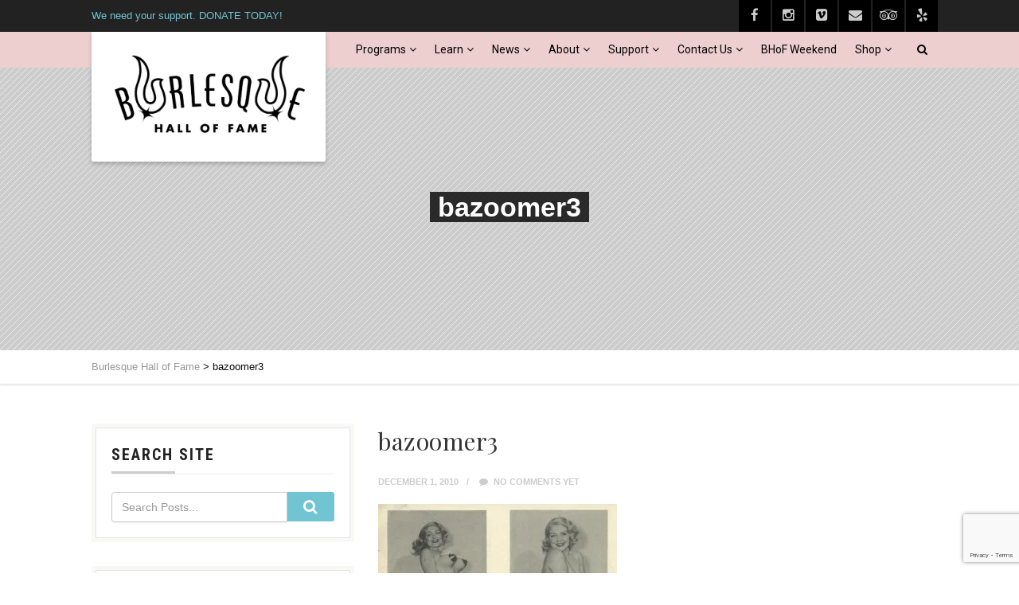

--- FILE ---
content_type: text/html; charset=UTF-8
request_url: https://burlesquehall.com/bazoomer3/
body_size: 27440
content:
<!DOCTYPE html>
<!--// OPEN HTML //-->
<html lang="en-US" class="no-js">

<head>
	<meta http-equiv="Content-Type" content="text/html; charset=utf-8" />
		<!--// SITE META //-->
	<meta charset="UTF-8" />
	<!-- Mobile Specific Metas
    ================================================== -->
						<meta name="viewport" content="width=device-width, initial-scale=1.0">
				<!--// PINGBACK & FAVICON //-->
	<link rel="pingback" href="https://burlesquehall.com/xmlrpc.php" />
				<link rel="shortcut icon" href="https://burlesquehall.com/wp-content/uploads/2019/07/favicon.ico" />
			<link rel="apple-touch-icon-precomposed" href="https://burlesquehall.com/wp-content/themes/vestige/vestige/assets/images/apple-iphone.png">
			<link rel="apple-touch-icon-precomposed" sizes="114x114" href="https://burlesquehall.com/wp-content/themes/vestige/vestige/assets/images/apple-iphone-retina.png">
			<link rel="apple-touch-icon-precomposed" sizes="72x72" href="https://burlesquehall.com/wp-content/themes/vestige/vestige/assets/images/apple-ipad.png">
			<link rel="apple-touch-icon-precomposed" sizes="144x144" href="https://burlesquehall.com/wp-content/themes/vestige/vestige/assets/images/apple-ipad-retina.png">
	<title>bazoomer3 &#8211; Burlesque Hall of Fame</title>
                        <script>
                            /* You can add more configuration options to webfontloader by previously defining the WebFontConfig with your options */
                            if ( typeof WebFontConfig === "undefined" ) {
                                WebFontConfig = new Object();
                            }
                            WebFontConfig['google'] = {families: ['Roboto+Condensed:700', 'Playfair+Display', 'Roboto']};

                            (function() {
                                var wf = document.createElement( 'script' );
                                wf.src = 'https://ajax.googleapis.com/ajax/libs/webfont/1.5.3/webfont.js';
                                wf.type = 'text/javascript';
                                wf.async = 'true';
                                var s = document.getElementsByTagName( 'script' )[0];
                                s.parentNode.insertBefore( wf, s );
                            })();
                        </script>
                        <meta name='robots' content='max-image-preview:large' />
	<style>img:is([sizes="auto" i], [sizes^="auto," i]) { contain-intrinsic-size: 3000px 1500px }</style>
	<link rel='dns-prefetch' href='//maps.googleapis.com' />
<link rel='dns-prefetch' href='//www.googletagmanager.com' />
<link rel="alternate" type="application/rss+xml" title="Burlesque Hall of Fame &raquo; Feed" href="https://burlesquehall.com/feed/" />
<link rel="alternate" type="application/rss+xml" title="Burlesque Hall of Fame &raquo; Comments Feed" href="https://burlesquehall.com/comments/feed/" />
<link rel="alternate" type="application/rss+xml" title="Burlesque Hall of Fame &raquo; bazoomer3 Comments Feed" href="https://burlesquehall.com/feed/?attachment_id=8467" />
		<!-- This site uses the Google Analytics by MonsterInsights plugin v9.11.1 - Using Analytics tracking - https://www.monsterinsights.com/ -->
							<script src="//www.googletagmanager.com/gtag/js?id=G-5XMDN5RJFF"  data-cfasync="false" data-wpfc-render="false" type="text/javascript" async></script>
			<script data-cfasync="false" data-wpfc-render="false" type="text/javascript">
				var mi_version = '9.11.1';
				var mi_track_user = true;
				var mi_no_track_reason = '';
								var MonsterInsightsDefaultLocations = {"page_location":"https:\/\/burlesquehall.com\/bazoomer3\/"};
								if ( typeof MonsterInsightsPrivacyGuardFilter === 'function' ) {
					var MonsterInsightsLocations = (typeof MonsterInsightsExcludeQuery === 'object') ? MonsterInsightsPrivacyGuardFilter( MonsterInsightsExcludeQuery ) : MonsterInsightsPrivacyGuardFilter( MonsterInsightsDefaultLocations );
				} else {
					var MonsterInsightsLocations = (typeof MonsterInsightsExcludeQuery === 'object') ? MonsterInsightsExcludeQuery : MonsterInsightsDefaultLocations;
				}

								var disableStrs = [
										'ga-disable-G-5XMDN5RJFF',
									];

				/* Function to detect opted out users */
				function __gtagTrackerIsOptedOut() {
					for (var index = 0; index < disableStrs.length; index++) {
						if (document.cookie.indexOf(disableStrs[index] + '=true') > -1) {
							return true;
						}
					}

					return false;
				}

				/* Disable tracking if the opt-out cookie exists. */
				if (__gtagTrackerIsOptedOut()) {
					for (var index = 0; index < disableStrs.length; index++) {
						window[disableStrs[index]] = true;
					}
				}

				/* Opt-out function */
				function __gtagTrackerOptout() {
					for (var index = 0; index < disableStrs.length; index++) {
						document.cookie = disableStrs[index] + '=true; expires=Thu, 31 Dec 2099 23:59:59 UTC; path=/';
						window[disableStrs[index]] = true;
					}
				}

				if ('undefined' === typeof gaOptout) {
					function gaOptout() {
						__gtagTrackerOptout();
					}
				}
								window.dataLayer = window.dataLayer || [];

				window.MonsterInsightsDualTracker = {
					helpers: {},
					trackers: {},
				};
				if (mi_track_user) {
					function __gtagDataLayer() {
						dataLayer.push(arguments);
					}

					function __gtagTracker(type, name, parameters) {
						if (!parameters) {
							parameters = {};
						}

						if (parameters.send_to) {
							__gtagDataLayer.apply(null, arguments);
							return;
						}

						if (type === 'event') {
														parameters.send_to = monsterinsights_frontend.v4_id;
							var hookName = name;
							if (typeof parameters['event_category'] !== 'undefined') {
								hookName = parameters['event_category'] + ':' + name;
							}

							if (typeof MonsterInsightsDualTracker.trackers[hookName] !== 'undefined') {
								MonsterInsightsDualTracker.trackers[hookName](parameters);
							} else {
								__gtagDataLayer('event', name, parameters);
							}
							
						} else {
							__gtagDataLayer.apply(null, arguments);
						}
					}

					__gtagTracker('js', new Date());
					__gtagTracker('set', {
						'developer_id.dZGIzZG': true,
											});
					if ( MonsterInsightsLocations.page_location ) {
						__gtagTracker('set', MonsterInsightsLocations);
					}
										__gtagTracker('config', 'G-5XMDN5RJFF', {"forceSSL":"true","link_attribution":"true"} );
										window.gtag = __gtagTracker;										(function () {
						/* https://developers.google.com/analytics/devguides/collection/analyticsjs/ */
						/* ga and __gaTracker compatibility shim. */
						var noopfn = function () {
							return null;
						};
						var newtracker = function () {
							return new Tracker();
						};
						var Tracker = function () {
							return null;
						};
						var p = Tracker.prototype;
						p.get = noopfn;
						p.set = noopfn;
						p.send = function () {
							var args = Array.prototype.slice.call(arguments);
							args.unshift('send');
							__gaTracker.apply(null, args);
						};
						var __gaTracker = function () {
							var len = arguments.length;
							if (len === 0) {
								return;
							}
							var f = arguments[len - 1];
							if (typeof f !== 'object' || f === null || typeof f.hitCallback !== 'function') {
								if ('send' === arguments[0]) {
									var hitConverted, hitObject = false, action;
									if ('event' === arguments[1]) {
										if ('undefined' !== typeof arguments[3]) {
											hitObject = {
												'eventAction': arguments[3],
												'eventCategory': arguments[2],
												'eventLabel': arguments[4],
												'value': arguments[5] ? arguments[5] : 1,
											}
										}
									}
									if ('pageview' === arguments[1]) {
										if ('undefined' !== typeof arguments[2]) {
											hitObject = {
												'eventAction': 'page_view',
												'page_path': arguments[2],
											}
										}
									}
									if (typeof arguments[2] === 'object') {
										hitObject = arguments[2];
									}
									if (typeof arguments[5] === 'object') {
										Object.assign(hitObject, arguments[5]);
									}
									if ('undefined' !== typeof arguments[1].hitType) {
										hitObject = arguments[1];
										if ('pageview' === hitObject.hitType) {
											hitObject.eventAction = 'page_view';
										}
									}
									if (hitObject) {
										action = 'timing' === arguments[1].hitType ? 'timing_complete' : hitObject.eventAction;
										hitConverted = mapArgs(hitObject);
										__gtagTracker('event', action, hitConverted);
									}
								}
								return;
							}

							function mapArgs(args) {
								var arg, hit = {};
								var gaMap = {
									'eventCategory': 'event_category',
									'eventAction': 'event_action',
									'eventLabel': 'event_label',
									'eventValue': 'event_value',
									'nonInteraction': 'non_interaction',
									'timingCategory': 'event_category',
									'timingVar': 'name',
									'timingValue': 'value',
									'timingLabel': 'event_label',
									'page': 'page_path',
									'location': 'page_location',
									'title': 'page_title',
									'referrer' : 'page_referrer',
								};
								for (arg in args) {
																		if (!(!args.hasOwnProperty(arg) || !gaMap.hasOwnProperty(arg))) {
										hit[gaMap[arg]] = args[arg];
									} else {
										hit[arg] = args[arg];
									}
								}
								return hit;
							}

							try {
								f.hitCallback();
							} catch (ex) {
							}
						};
						__gaTracker.create = newtracker;
						__gaTracker.getByName = newtracker;
						__gaTracker.getAll = function () {
							return [];
						};
						__gaTracker.remove = noopfn;
						__gaTracker.loaded = true;
						window['__gaTracker'] = __gaTracker;
					})();
									} else {
										console.log("");
					(function () {
						function __gtagTracker() {
							return null;
						}

						window['__gtagTracker'] = __gtagTracker;
						window['gtag'] = __gtagTracker;
					})();
									}
			</script>
							<!-- / Google Analytics by MonsterInsights -->
		<script type="text/javascript">
/* <![CDATA[ */
window._wpemojiSettings = {"baseUrl":"https:\/\/s.w.org\/images\/core\/emoji\/16.0.1\/72x72\/","ext":".png","svgUrl":"https:\/\/s.w.org\/images\/core\/emoji\/16.0.1\/svg\/","svgExt":".svg","source":{"concatemoji":"https:\/\/burlesquehall.com\/wp-includes\/js\/wp-emoji-release.min.js?ver=506ad3547b1ef3e73a44175842257e81"}};
/*! This file is auto-generated */
!function(s,n){var o,i,e;function c(e){try{var t={supportTests:e,timestamp:(new Date).valueOf()};sessionStorage.setItem(o,JSON.stringify(t))}catch(e){}}function p(e,t,n){e.clearRect(0,0,e.canvas.width,e.canvas.height),e.fillText(t,0,0);var t=new Uint32Array(e.getImageData(0,0,e.canvas.width,e.canvas.height).data),a=(e.clearRect(0,0,e.canvas.width,e.canvas.height),e.fillText(n,0,0),new Uint32Array(e.getImageData(0,0,e.canvas.width,e.canvas.height).data));return t.every(function(e,t){return e===a[t]})}function u(e,t){e.clearRect(0,0,e.canvas.width,e.canvas.height),e.fillText(t,0,0);for(var n=e.getImageData(16,16,1,1),a=0;a<n.data.length;a++)if(0!==n.data[a])return!1;return!0}function f(e,t,n,a){switch(t){case"flag":return n(e,"\ud83c\udff3\ufe0f\u200d\u26a7\ufe0f","\ud83c\udff3\ufe0f\u200b\u26a7\ufe0f")?!1:!n(e,"\ud83c\udde8\ud83c\uddf6","\ud83c\udde8\u200b\ud83c\uddf6")&&!n(e,"\ud83c\udff4\udb40\udc67\udb40\udc62\udb40\udc65\udb40\udc6e\udb40\udc67\udb40\udc7f","\ud83c\udff4\u200b\udb40\udc67\u200b\udb40\udc62\u200b\udb40\udc65\u200b\udb40\udc6e\u200b\udb40\udc67\u200b\udb40\udc7f");case"emoji":return!a(e,"\ud83e\udedf")}return!1}function g(e,t,n,a){var r="undefined"!=typeof WorkerGlobalScope&&self instanceof WorkerGlobalScope?new OffscreenCanvas(300,150):s.createElement("canvas"),o=r.getContext("2d",{willReadFrequently:!0}),i=(o.textBaseline="top",o.font="600 32px Arial",{});return e.forEach(function(e){i[e]=t(o,e,n,a)}),i}function t(e){var t=s.createElement("script");t.src=e,t.defer=!0,s.head.appendChild(t)}"undefined"!=typeof Promise&&(o="wpEmojiSettingsSupports",i=["flag","emoji"],n.supports={everything:!0,everythingExceptFlag:!0},e=new Promise(function(e){s.addEventListener("DOMContentLoaded",e,{once:!0})}),new Promise(function(t){var n=function(){try{var e=JSON.parse(sessionStorage.getItem(o));if("object"==typeof e&&"number"==typeof e.timestamp&&(new Date).valueOf()<e.timestamp+604800&&"object"==typeof e.supportTests)return e.supportTests}catch(e){}return null}();if(!n){if("undefined"!=typeof Worker&&"undefined"!=typeof OffscreenCanvas&&"undefined"!=typeof URL&&URL.createObjectURL&&"undefined"!=typeof Blob)try{var e="postMessage("+g.toString()+"("+[JSON.stringify(i),f.toString(),p.toString(),u.toString()].join(",")+"));",a=new Blob([e],{type:"text/javascript"}),r=new Worker(URL.createObjectURL(a),{name:"wpTestEmojiSupports"});return void(r.onmessage=function(e){c(n=e.data),r.terminate(),t(n)})}catch(e){}c(n=g(i,f,p,u))}t(n)}).then(function(e){for(var t in e)n.supports[t]=e[t],n.supports.everything=n.supports.everything&&n.supports[t],"flag"!==t&&(n.supports.everythingExceptFlag=n.supports.everythingExceptFlag&&n.supports[t]);n.supports.everythingExceptFlag=n.supports.everythingExceptFlag&&!n.supports.flag,n.DOMReady=!1,n.readyCallback=function(){n.DOMReady=!0}}).then(function(){return e}).then(function(){var e;n.supports.everything||(n.readyCallback(),(e=n.source||{}).concatemoji?t(e.concatemoji):e.wpemoji&&e.twemoji&&(t(e.twemoji),t(e.wpemoji)))}))}((window,document),window._wpemojiSettings);
/* ]]> */
</script>
<link rel='stylesheet' id='sbi_styles-css' href='https://burlesquehall.com/wp-content/plugins/instagram-feed/css/sbi-styles.min.css?ver=6.10.0' type='text/css' media='all' />
<style id='wp-emoji-styles-inline-css' type='text/css'>

	img.wp-smiley, img.emoji {
		display: inline !important;
		border: none !important;
		box-shadow: none !important;
		height: 1em !important;
		width: 1em !important;
		margin: 0 0.07em !important;
		vertical-align: -0.1em !important;
		background: none !important;
		padding: 0 !important;
	}
</style>
<link rel='stylesheet' id='wp-block-library-css' href='https://burlesquehall.com/wp-includes/css/dist/block-library/style.min.css?ver=506ad3547b1ef3e73a44175842257e81' type='text/css' media='all' />
<style id='classic-theme-styles-inline-css' type='text/css'>
/*! This file is auto-generated */
.wp-block-button__link{color:#fff;background-color:#32373c;border-radius:9999px;box-shadow:none;text-decoration:none;padding:calc(.667em + 2px) calc(1.333em + 2px);font-size:1.125em}.wp-block-file__button{background:#32373c;color:#fff;text-decoration:none}
</style>
<link rel='stylesheet' id='ifb-instagram-style-css' href='https://burlesquehall.com/wp-content/plugins/social-feed-block/dist/style.css?ver=1.0.7' type='text/css' media='all' />
<style id='global-styles-inline-css' type='text/css'>
:root{--wp--preset--aspect-ratio--square: 1;--wp--preset--aspect-ratio--4-3: 4/3;--wp--preset--aspect-ratio--3-4: 3/4;--wp--preset--aspect-ratio--3-2: 3/2;--wp--preset--aspect-ratio--2-3: 2/3;--wp--preset--aspect-ratio--16-9: 16/9;--wp--preset--aspect-ratio--9-16: 9/16;--wp--preset--color--black: #000000;--wp--preset--color--cyan-bluish-gray: #abb8c3;--wp--preset--color--white: #ffffff;--wp--preset--color--pale-pink: #f78da7;--wp--preset--color--vivid-red: #cf2e2e;--wp--preset--color--luminous-vivid-orange: #ff6900;--wp--preset--color--luminous-vivid-amber: #fcb900;--wp--preset--color--light-green-cyan: #7bdcb5;--wp--preset--color--vivid-green-cyan: #00d084;--wp--preset--color--pale-cyan-blue: #8ed1fc;--wp--preset--color--vivid-cyan-blue: #0693e3;--wp--preset--color--vivid-purple: #9b51e0;--wp--preset--gradient--vivid-cyan-blue-to-vivid-purple: linear-gradient(135deg,rgba(6,147,227,1) 0%,rgb(155,81,224) 100%);--wp--preset--gradient--light-green-cyan-to-vivid-green-cyan: linear-gradient(135deg,rgb(122,220,180) 0%,rgb(0,208,130) 100%);--wp--preset--gradient--luminous-vivid-amber-to-luminous-vivid-orange: linear-gradient(135deg,rgba(252,185,0,1) 0%,rgba(255,105,0,1) 100%);--wp--preset--gradient--luminous-vivid-orange-to-vivid-red: linear-gradient(135deg,rgba(255,105,0,1) 0%,rgb(207,46,46) 100%);--wp--preset--gradient--very-light-gray-to-cyan-bluish-gray: linear-gradient(135deg,rgb(238,238,238) 0%,rgb(169,184,195) 100%);--wp--preset--gradient--cool-to-warm-spectrum: linear-gradient(135deg,rgb(74,234,220) 0%,rgb(151,120,209) 20%,rgb(207,42,186) 40%,rgb(238,44,130) 60%,rgb(251,105,98) 80%,rgb(254,248,76) 100%);--wp--preset--gradient--blush-light-purple: linear-gradient(135deg,rgb(255,206,236) 0%,rgb(152,150,240) 100%);--wp--preset--gradient--blush-bordeaux: linear-gradient(135deg,rgb(254,205,165) 0%,rgb(254,45,45) 50%,rgb(107,0,62) 100%);--wp--preset--gradient--luminous-dusk: linear-gradient(135deg,rgb(255,203,112) 0%,rgb(199,81,192) 50%,rgb(65,88,208) 100%);--wp--preset--gradient--pale-ocean: linear-gradient(135deg,rgb(255,245,203) 0%,rgb(182,227,212) 50%,rgb(51,167,181) 100%);--wp--preset--gradient--electric-grass: linear-gradient(135deg,rgb(202,248,128) 0%,rgb(113,206,126) 100%);--wp--preset--gradient--midnight: linear-gradient(135deg,rgb(2,3,129) 0%,rgb(40,116,252) 100%);--wp--preset--font-size--small: 13px;--wp--preset--font-size--medium: 20px;--wp--preset--font-size--large: 36px;--wp--preset--font-size--x-large: 42px;--wp--preset--spacing--20: 0.44rem;--wp--preset--spacing--30: 0.67rem;--wp--preset--spacing--40: 1rem;--wp--preset--spacing--50: 1.5rem;--wp--preset--spacing--60: 2.25rem;--wp--preset--spacing--70: 3.38rem;--wp--preset--spacing--80: 5.06rem;--wp--preset--shadow--natural: 6px 6px 9px rgba(0, 0, 0, 0.2);--wp--preset--shadow--deep: 12px 12px 50px rgba(0, 0, 0, 0.4);--wp--preset--shadow--sharp: 6px 6px 0px rgba(0, 0, 0, 0.2);--wp--preset--shadow--outlined: 6px 6px 0px -3px rgba(255, 255, 255, 1), 6px 6px rgba(0, 0, 0, 1);--wp--preset--shadow--crisp: 6px 6px 0px rgba(0, 0, 0, 1);}:where(.is-layout-flex){gap: 0.5em;}:where(.is-layout-grid){gap: 0.5em;}body .is-layout-flex{display: flex;}.is-layout-flex{flex-wrap: wrap;align-items: center;}.is-layout-flex > :is(*, div){margin: 0;}body .is-layout-grid{display: grid;}.is-layout-grid > :is(*, div){margin: 0;}:where(.wp-block-columns.is-layout-flex){gap: 2em;}:where(.wp-block-columns.is-layout-grid){gap: 2em;}:where(.wp-block-post-template.is-layout-flex){gap: 1.25em;}:where(.wp-block-post-template.is-layout-grid){gap: 1.25em;}.has-black-color{color: var(--wp--preset--color--black) !important;}.has-cyan-bluish-gray-color{color: var(--wp--preset--color--cyan-bluish-gray) !important;}.has-white-color{color: var(--wp--preset--color--white) !important;}.has-pale-pink-color{color: var(--wp--preset--color--pale-pink) !important;}.has-vivid-red-color{color: var(--wp--preset--color--vivid-red) !important;}.has-luminous-vivid-orange-color{color: var(--wp--preset--color--luminous-vivid-orange) !important;}.has-luminous-vivid-amber-color{color: var(--wp--preset--color--luminous-vivid-amber) !important;}.has-light-green-cyan-color{color: var(--wp--preset--color--light-green-cyan) !important;}.has-vivid-green-cyan-color{color: var(--wp--preset--color--vivid-green-cyan) !important;}.has-pale-cyan-blue-color{color: var(--wp--preset--color--pale-cyan-blue) !important;}.has-vivid-cyan-blue-color{color: var(--wp--preset--color--vivid-cyan-blue) !important;}.has-vivid-purple-color{color: var(--wp--preset--color--vivid-purple) !important;}.has-black-background-color{background-color: var(--wp--preset--color--black) !important;}.has-cyan-bluish-gray-background-color{background-color: var(--wp--preset--color--cyan-bluish-gray) !important;}.has-white-background-color{background-color: var(--wp--preset--color--white) !important;}.has-pale-pink-background-color{background-color: var(--wp--preset--color--pale-pink) !important;}.has-vivid-red-background-color{background-color: var(--wp--preset--color--vivid-red) !important;}.has-luminous-vivid-orange-background-color{background-color: var(--wp--preset--color--luminous-vivid-orange) !important;}.has-luminous-vivid-amber-background-color{background-color: var(--wp--preset--color--luminous-vivid-amber) !important;}.has-light-green-cyan-background-color{background-color: var(--wp--preset--color--light-green-cyan) !important;}.has-vivid-green-cyan-background-color{background-color: var(--wp--preset--color--vivid-green-cyan) !important;}.has-pale-cyan-blue-background-color{background-color: var(--wp--preset--color--pale-cyan-blue) !important;}.has-vivid-cyan-blue-background-color{background-color: var(--wp--preset--color--vivid-cyan-blue) !important;}.has-vivid-purple-background-color{background-color: var(--wp--preset--color--vivid-purple) !important;}.has-black-border-color{border-color: var(--wp--preset--color--black) !important;}.has-cyan-bluish-gray-border-color{border-color: var(--wp--preset--color--cyan-bluish-gray) !important;}.has-white-border-color{border-color: var(--wp--preset--color--white) !important;}.has-pale-pink-border-color{border-color: var(--wp--preset--color--pale-pink) !important;}.has-vivid-red-border-color{border-color: var(--wp--preset--color--vivid-red) !important;}.has-luminous-vivid-orange-border-color{border-color: var(--wp--preset--color--luminous-vivid-orange) !important;}.has-luminous-vivid-amber-border-color{border-color: var(--wp--preset--color--luminous-vivid-amber) !important;}.has-light-green-cyan-border-color{border-color: var(--wp--preset--color--light-green-cyan) !important;}.has-vivid-green-cyan-border-color{border-color: var(--wp--preset--color--vivid-green-cyan) !important;}.has-pale-cyan-blue-border-color{border-color: var(--wp--preset--color--pale-cyan-blue) !important;}.has-vivid-cyan-blue-border-color{border-color: var(--wp--preset--color--vivid-cyan-blue) !important;}.has-vivid-purple-border-color{border-color: var(--wp--preset--color--vivid-purple) !important;}.has-vivid-cyan-blue-to-vivid-purple-gradient-background{background: var(--wp--preset--gradient--vivid-cyan-blue-to-vivid-purple) !important;}.has-light-green-cyan-to-vivid-green-cyan-gradient-background{background: var(--wp--preset--gradient--light-green-cyan-to-vivid-green-cyan) !important;}.has-luminous-vivid-amber-to-luminous-vivid-orange-gradient-background{background: var(--wp--preset--gradient--luminous-vivid-amber-to-luminous-vivid-orange) !important;}.has-luminous-vivid-orange-to-vivid-red-gradient-background{background: var(--wp--preset--gradient--luminous-vivid-orange-to-vivid-red) !important;}.has-very-light-gray-to-cyan-bluish-gray-gradient-background{background: var(--wp--preset--gradient--very-light-gray-to-cyan-bluish-gray) !important;}.has-cool-to-warm-spectrum-gradient-background{background: var(--wp--preset--gradient--cool-to-warm-spectrum) !important;}.has-blush-light-purple-gradient-background{background: var(--wp--preset--gradient--blush-light-purple) !important;}.has-blush-bordeaux-gradient-background{background: var(--wp--preset--gradient--blush-bordeaux) !important;}.has-luminous-dusk-gradient-background{background: var(--wp--preset--gradient--luminous-dusk) !important;}.has-pale-ocean-gradient-background{background: var(--wp--preset--gradient--pale-ocean) !important;}.has-electric-grass-gradient-background{background: var(--wp--preset--gradient--electric-grass) !important;}.has-midnight-gradient-background{background: var(--wp--preset--gradient--midnight) !important;}.has-small-font-size{font-size: var(--wp--preset--font-size--small) !important;}.has-medium-font-size{font-size: var(--wp--preset--font-size--medium) !important;}.has-large-font-size{font-size: var(--wp--preset--font-size--large) !important;}.has-x-large-font-size{font-size: var(--wp--preset--font-size--x-large) !important;}
:where(.wp-block-post-template.is-layout-flex){gap: 1.25em;}:where(.wp-block-post-template.is-layout-grid){gap: 1.25em;}
:where(.wp-block-columns.is-layout-flex){gap: 2em;}:where(.wp-block-columns.is-layout-grid){gap: 2em;}
:root :where(.wp-block-pullquote){font-size: 1.5em;line-height: 1.6;}
</style>
<link rel='stylesheet' id='contact-form-7-css' href='https://burlesquehall.com/wp-content/plugins/contact-form-7/includes/css/styles.css?ver=6.1.3' type='text/css' media='all' />
<link rel='stylesheet' id='foobox-free-min-css' href='https://burlesquehall.com/wp-content/plugins/foobox-image-lightbox/free/css/foobox.free.min.css?ver=2.7.35' type='text/css' media='all' />
<link rel='stylesheet' id='rt-fontawsome-css' href='https://burlesquehall.com/wp-content/plugins/the-post-grid/assets/vendor/font-awesome/css/font-awesome.min.css?ver=7.8.8' type='text/css' media='all' />
<link rel='stylesheet' id='rt-tpg-css' href='https://burlesquehall.com/wp-content/plugins/the-post-grid/assets/css/thepostgrid.min.css?ver=7.8.8' type='text/css' media='all' />
<link rel='stylesheet' id='woocommerce-layout-css' href='https://burlesquehall.com/wp-content/plugins/woocommerce/assets/css/woocommerce-layout.css?ver=10.3.7' type='text/css' media='all' />
<link rel='stylesheet' id='woocommerce-smallscreen-css' href='https://burlesquehall.com/wp-content/plugins/woocommerce/assets/css/woocommerce-smallscreen.css?ver=10.3.7' type='text/css' media='only screen and (max-width: 768px)' />
<link rel='stylesheet' id='woocommerce-general-css' href='https://burlesquehall.com/wp-content/plugins/woocommerce/assets/css/woocommerce.css?ver=10.3.7' type='text/css' media='all' />
<style id='woocommerce-inline-inline-css' type='text/css'>
.woocommerce form .form-row .required { visibility: visible; }
</style>
<link rel='stylesheet' id='brands-styles-css' href='https://burlesquehall.com/wp-content/plugins/woocommerce/assets/css/brands.css?ver=10.3.7' type='text/css' media='all' />
<link rel='stylesheet' id='imic_bootstrap-css' href='https://burlesquehall.com/wp-content/themes/vestige/assets/css/bootstrap.css?ver=3.7.5' type='text/css' media='all' />
<link rel='stylesheet' id='imic_bootstrap_theme-css' href='https://burlesquehall.com/wp-content/themes/vestige/assets/css/bootstrap-theme.css?ver=3.7.5' type='text/css' media='all' />
<link rel='stylesheet' id='imic_fontawesome-css' href='https://burlesquehall.com/wp-content/themes/vestige/assets/css/font-awesome.min.css?ver=3.7.5' type='text/css' media='all' />
<link rel='stylesheet' id='imic_animations-css' href='https://burlesquehall.com/wp-content/themes/vestige/assets/css/animations.css?ver=3.7.5' type='text/css' media='all' />
<link rel='stylesheet' id='imic_lineicons-css' href='https://burlesquehall.com/wp-content/themes/vestige/assets/css/line-icons.css?ver=3.7.5' type='text/css' media='all' />
<link rel='stylesheet' id='imic_main-css' href='https://burlesquehall.com/wp-content/themes/vestige/style.css?ver=3.7.5' type='text/css' media='all' />
<link rel='stylesheet' id='imic_magnific-css' href='https://burlesquehall.com/wp-content/themes/vestige/assets/vendor/magnific/magnific-popup.css?ver=3.7.5' type='text/css' media='all' />
<link rel='stylesheet' id='imic_owl1-css' href='https://burlesquehall.com/wp-content/themes/vestige/assets/vendor/owl-carousel/css/owl.carousel.css?ver=3.7.5' type='text/css' media='all' />
<link rel='stylesheet' id='imic_owl2-css' href='https://burlesquehall.com/wp-content/themes/vestige/assets/vendor/owl-carousel/css/owl.theme.css?ver=3.7.5' type='text/css' media='all' />
<link rel='stylesheet' id='theme-colors-css' href='https://burlesquehall.com/wp-content/themes/vestige/assets/colors/color2.css?ver=3.7.5' type='text/css' media='all' />
<link rel='stylesheet' id='wprevpro_w3-css' href='https://burlesquehall.com/wp-content/plugins/wp-review-slider-pro-premium/public/css/wprevpro_w3_min.css?ver=12.6.1_1' type='text/css' media='all' />
<style id='wprevpro_w3-inline-css' type='text/css'>
#wprev-slider-1 .wprevpro_star_imgs{color:#0d9fbc;}#wprev-slider-1 .wprsp-star{color:#0d9fbc;}#wprev-slider-1 .wprevpro_star_imgs span.svgicons{background:#0d9fbc;}#wprev-slider-1 .wprev_preview_bradius_T5{border-radius:0px;}#wprev-slider-1 .wprev_preview_bg1_T5{background:#edcfcf;}#wprev-slider-1 .wprev_preview_bg2_T5{background:#ed9c9c;}#wprev-slider-1 .wprev_preview_tcolor1_T5{color:#000000;}#wprev-slider-1 .wprev_preview_tcolor2_T5{color:#4f4f4f;}#wprev-slider-1 .wprev_preview_bg1_T5{border-bottom:3px solid #ed9c9c}#wprev-slider-1 .wprs_rd_more, #wprev-slider-1 .wprs_rd_less, #wprev-slider-1 .wprevpro_btn_show_rdpop{color:#0000ee;}#wprs_nav_1{display:none;}#wprev-slider-1 .indrevlineclamp{display:-webkit-box;-webkit-line-clamp:3;-webkit-box-orient:vertical;overflow:hidden;hyphens:auto;word-break:auto-phrase;}#wprev-slider-1_widget .wprevpro_star_imgs{color:#0d9fbc;}#wprev-slider-1_widget .wprsp-star{color:#0d9fbc;}#wprev-slider-1_widget .wprevpro_star_imgs span.svgicons{background:#0d9fbc;}#wprev-slider-1_widget .wprev_preview_bradius_T5_widget{border-radius:0px;}#wprev-slider-1_widget .wprev_preview_bg1_T5_widget{background:#edcfcf;}#wprev-slider-1_widget .wprev_preview_bg2_T5_widget{background:#ed9c9c;}#wprev-slider-1_widget .wprev_preview_tcolor1_T5_widget{color:#000000;}#wprev-slider-1_widget .wprev_preview_tcolor2_T5_widget{color:#4f4f4f;}#wprev-slider-1_widget .wprev_preview_bg1_T5_widget{border-bottom:3px solid #ed9c9c}#wprev-slider-1_widget .wprs_rd_more, #wprev-slider-1_widget .wprs_rd_less, #wprev-slider-1_widget .wprevpro_btn_show_rdpop{color:#0000ee;}#wprs_nav_1_widget{display:none;}#wprev-slider-1 .indrevlineclamp{display:-webkit-box;-webkit-line-clamp:3;-webkit-box-orient:vertical;overflow:hidden;hyphens:auto;word-break:auto-phrase;}
</style>
<script type="text/javascript" src="https://burlesquehall.com/wp-content/plugins/google-analytics-for-wordpress/assets/js/frontend-gtag.min.js?ver=9.11.1" id="monsterinsights-frontend-script-js" async="async" data-wp-strategy="async"></script>
<script data-cfasync="false" data-wpfc-render="false" type="text/javascript" id='monsterinsights-frontend-script-js-extra'>/* <![CDATA[ */
var monsterinsights_frontend = {"js_events_tracking":"true","download_extensions":"doc,pdf,ppt,zip,xls,docx,pptx,xlsx","inbound_paths":"[{\"path\":\"\\\/go\\\/\",\"label\":\"affiliate\"},{\"path\":\"\\\/recommend\\\/\",\"label\":\"affiliate\"}]","home_url":"https:\/\/burlesquehall.com","hash_tracking":"false","v4_id":"G-5XMDN5RJFF"};/* ]]> */
</script>
<script type="text/javascript" src="https://burlesquehall.com/wp-includes/js/tinymce/tinymce.min.js?ver=49110-20250317" id="wp-tinymce-root-js"></script>
<script type="text/javascript" src="https://burlesquehall.com/wp-includes/js/tinymce/plugins/compat3x/plugin.min.js?ver=49110-20250317" id="wp-tinymce-js"></script>
<script type="text/javascript" src="https://burlesquehall.com/wp-includes/js/jquery/jquery.min.js?ver=3.7.1" id="jquery-core-js"></script>
<script type="text/javascript" src="https://burlesquehall.com/wp-includes/js/jquery/jquery-migrate.min.js?ver=3.4.1" id="jquery-migrate-js"></script>
<script type="text/javascript" src="https://burlesquehall.com/wp-includes/js/dist/vendor/react.min.js?ver=18.3.1.1" id="react-js"></script>
<script type="text/javascript" src="https://burlesquehall.com/wp-includes/js/dist/vendor/react-dom.min.js?ver=18.3.1.1" id="react-dom-js"></script>
<script type="text/javascript" src="https://burlesquehall.com/wp-content/plugins/social-feed-block/dist/script.js?ver=1.0.7" id="ifb-instagram-script-js"></script>
<script type="text/javascript" src="//burlesquehall.com/wp-content/plugins/revslider/sr6/assets/js/rbtools.min.js?ver=6.7.38" async id="tp-tools-js"></script>
<script type="text/javascript" src="//burlesquehall.com/wp-content/plugins/revslider/sr6/assets/js/rs6.min.js?ver=6.7.38" async id="revmin-js"></script>
<script type="text/javascript" src="https://burlesquehall.com/wp-content/plugins/woocommerce/assets/js/jquery-blockui/jquery.blockUI.min.js?ver=2.7.0-wc.10.3.7" id="wc-jquery-blockui-js" defer="defer" data-wp-strategy="defer"></script>
<script type="text/javascript" id="wc-add-to-cart-js-extra">
/* <![CDATA[ */
var wc_add_to_cart_params = {"ajax_url":"\/wp-admin\/admin-ajax.php","wc_ajax_url":"\/?wc-ajax=%%endpoint%%","i18n_view_cart":"View cart","cart_url":"https:\/\/burlesquehall.com\/cart\/","is_cart":"","cart_redirect_after_add":"no"};
/* ]]> */
</script>
<script type="text/javascript" src="https://burlesquehall.com/wp-content/plugins/woocommerce/assets/js/frontend/add-to-cart.min.js?ver=10.3.7" id="wc-add-to-cart-js" defer="defer" data-wp-strategy="defer"></script>
<script type="text/javascript" src="https://burlesquehall.com/wp-content/plugins/woocommerce/assets/js/js-cookie/js.cookie.min.js?ver=2.1.4-wc.10.3.7" id="wc-js-cookie-js" defer="defer" data-wp-strategy="defer"></script>
<script type="text/javascript" id="woocommerce-js-extra">
/* <![CDATA[ */
var woocommerce_params = {"ajax_url":"\/wp-admin\/admin-ajax.php","wc_ajax_url":"\/?wc-ajax=%%endpoint%%","i18n_password_show":"Show password","i18n_password_hide":"Hide password"};
/* ]]> */
</script>
<script type="text/javascript" src="https://burlesquehall.com/wp-content/plugins/woocommerce/assets/js/frontend/woocommerce.min.js?ver=10.3.7" id="woocommerce-js" defer="defer" data-wp-strategy="defer"></script>
<script type="text/javascript" id="WCPAY_ASSETS-js-extra">
/* <![CDATA[ */
var wcpayAssets = {"url":"https:\/\/burlesquehall.com\/wp-content\/plugins\/woocommerce-payments\/dist\/"};
/* ]]> */
</script>
<script type="text/javascript" src="https://burlesquehall.com/wp-content/themes/vestige/assets/vendor/fullcalendar/lib/moment.min.js?ver=3.7.5" id="imic_calender_updated-js"></script>
<script type="text/javascript" id="foobox-free-min-js-before">
/* <![CDATA[ */
/* Run FooBox FREE (v2.7.35) */
var FOOBOX = window.FOOBOX = {
	ready: true,
	disableOthers: false,
	o: {wordpress: { enabled: true }, countMessage:'image %index of %total', captions: { dataTitle: ["captionTitle","title"], dataDesc: ["captionDesc","description"] }, rel: '', excludes:'.fbx-link,.nofoobox,.nolightbox,a[href*="pinterest.com/pin/create/button/"]', affiliate : { enabled: false }},
	selectors: [
		".foogallery-container.foogallery-lightbox-foobox", ".foogallery-container.foogallery-lightbox-foobox-free", ".gallery", ".wp-block-gallery", ".wp-caption", ".wp-block-image", "a:has(img[class*=wp-image-])", ".foobox"
	],
	pre: function( $ ){
		// Custom JavaScript (Pre)
		
	},
	post: function( $ ){
		// Custom JavaScript (Post)
		
		// Custom Captions Code
		
	},
	custom: function( $ ){
		// Custom Extra JS
		
	}
};
/* ]]> */
</script>
<script type="text/javascript" src="https://burlesquehall.com/wp-content/plugins/foobox-image-lightbox/free/js/foobox.free.min.js?ver=2.7.35" id="foobox-free-min-js"></script>
<script type="text/javascript" src="https://burlesquehall.com/wp-content/plugins/wp-review-slider-pro-premium/public/js/wprs-slick.min.js?ver=12.6.1_1" id="wp-review-slider-pro_slick-min-js"></script>
<script type="text/javascript" src="https://burlesquehall.com/wp-content/plugins/wp-review-slider-pro-premium/public/js/wprs-combined.min.js?ver=12.6.1_1" id="wp-review-slider-pro_unslider_comb-min-js"></script>
<script type="text/javascript" id="wp-review-slider-pro_plublic-min-js-extra">
/* <![CDATA[ */
var wprevpublicjs_script_vars = {"wpfb_nonce":"48ac5d1628","wpfb_ajaxurl":"https:\/\/burlesquehall.com\/wp-admin\/admin-ajax.php","wprevpluginsurl":"https:\/\/burlesquehall.com\/wp-content\/plugins\/wp-review-slider-pro-premium","page_id":"8467"};
/* ]]> */
</script>
<script type="text/javascript" src="https://burlesquehall.com/wp-content/plugins/wp-review-slider-pro-premium/public/js/wprev-public.min.js?ver=12.6.1_1" id="wp-review-slider-pro_plublic-min-js"></script>
<link rel="https://api.w.org/" href="https://burlesquehall.com/wp-json/" /><link rel="alternate" title="JSON" type="application/json" href="https://burlesquehall.com/wp-json/wp/v2/media/8467" /><link rel="EditURI" type="application/rsd+xml" title="RSD" href="https://burlesquehall.com/xmlrpc.php?rsd" />
<link rel="alternate" title="oEmbed (JSON)" type="application/json+oembed" href="https://burlesquehall.com/wp-json/oembed/1.0/embed?url=https%3A%2F%2Fburlesquehall.com%2Fbazoomer3%2F" />
<link rel="alternate" title="oEmbed (XML)" type="text/xml+oembed" href="https://burlesquehall.com/wp-json/oembed/1.0/embed?url=https%3A%2F%2Fburlesquehall.com%2Fbazoomer3%2F&#038;format=xml" />
<meta name="generator" content="Site Kit by Google 1.166.0" />        <style>
            :root {
                --tpg-primary-color: #0d6efd;
                --tpg-secondary-color: #0654c4;
                --tpg-primary-light: #c4d0ff
            }

                    </style>
		<style type="text/css">
.header-style2 .main-navigation > ul > li > a, .header-style2 .search-module-trigger, .header-style2 .cart-module-trigger{line-height:367px}
		@media only screen and (max-width: 992px){
		.header-style2 .dd-menu, .header-style2 .search-module-opened, .header-style2 .cart-module-opened{
			top:367px
		}
		.header-style2 #menu-toggle{
			line-height:367px
		}
		.header-style3 #menu-toggle{
			line-height:367px
		}
		.dd-menu{
			background:
		}
		.main-navigation > ul > li > a{
			color:
		}
		.main-navigation > ul > li > a:hover{
			color:
		}
		.main-navigation > ul > li > a:active{
			color:
		}
		}
		.site-header .push-top{margin-top:163.5px}@media (min-width:1200px){.container{width:1080px;}}
		body.boxed .body{max-width:1120px}
		@media (min-width: 1200px) {body.boxed .body .site-header, body.boxed .body .topbar{width:1120px;}}.smenu-opener{line-height:49px}.dd-menu ul ul li .smenu-opener{line-height:42px}.content{min-height:400px}.page-header > div{height:400px}.hero-area{min-height:400px} #content-col, #sidebar-col{float:right;}.main-navigation > ul > li{margin-left:20px;}
	  .header-style3 .main-navigation > ul > li{margin-left:10px;margin-right:10px;}
/*========== User Custom CSS Styles ==========*/
#header{
margin: 0 auto;
}</style>
	<noscript><style>.woocommerce-product-gallery{ opacity: 1 !important; }</style></noscript>
	
<!-- Google Tag Manager snippet added by Site Kit -->
<script type="text/javascript">
/* <![CDATA[ */

			( function( w, d, s, l, i ) {
				w[l] = w[l] || [];
				w[l].push( {'gtm.start': new Date().getTime(), event: 'gtm.js'} );
				var f = d.getElementsByTagName( s )[0],
					j = d.createElement( s ), dl = l != 'dataLayer' ? '&l=' + l : '';
				j.async = true;
				j.src = 'https://www.googletagmanager.com/gtm.js?id=' + i + dl;
				f.parentNode.insertBefore( j, f );
			} )( window, document, 'script', 'dataLayer', 'GTM-53QBCF2Q' );
			
/* ]]> */
</script>

<!-- End Google Tag Manager snippet added by Site Kit -->
<meta name="generator" content="Powered by Slider Revolution 6.7.38 - responsive, Mobile-Friendly Slider Plugin for WordPress with comfortable drag and drop interface." />
<script>function setREVStartSize(e){
			//window.requestAnimationFrame(function() {
				window.RSIW = window.RSIW===undefined ? window.innerWidth : window.RSIW;
				window.RSIH = window.RSIH===undefined ? window.innerHeight : window.RSIH;
				try {
					var pw = document.getElementById(e.c).parentNode.offsetWidth,
						newh;
					pw = pw===0 || isNaN(pw) || (e.l=="fullwidth" || e.layout=="fullwidth") ? window.RSIW : pw;
					e.tabw = e.tabw===undefined ? 0 : parseInt(e.tabw);
					e.thumbw = e.thumbw===undefined ? 0 : parseInt(e.thumbw);
					e.tabh = e.tabh===undefined ? 0 : parseInt(e.tabh);
					e.thumbh = e.thumbh===undefined ? 0 : parseInt(e.thumbh);
					e.tabhide = e.tabhide===undefined ? 0 : parseInt(e.tabhide);
					e.thumbhide = e.thumbhide===undefined ? 0 : parseInt(e.thumbhide);
					e.mh = e.mh===undefined || e.mh=="" || e.mh==="auto" ? 0 : parseInt(e.mh,0);
					if(e.layout==="fullscreen" || e.l==="fullscreen")
						newh = Math.max(e.mh,window.RSIH);
					else{
						e.gw = Array.isArray(e.gw) ? e.gw : [e.gw];
						for (var i in e.rl) if (e.gw[i]===undefined || e.gw[i]===0) e.gw[i] = e.gw[i-1];
						e.gh = e.el===undefined || e.el==="" || (Array.isArray(e.el) && e.el.length==0)? e.gh : e.el;
						e.gh = Array.isArray(e.gh) ? e.gh : [e.gh];
						for (var i in e.rl) if (e.gh[i]===undefined || e.gh[i]===0) e.gh[i] = e.gh[i-1];
											
						var nl = new Array(e.rl.length),
							ix = 0,
							sl;
						e.tabw = e.tabhide>=pw ? 0 : e.tabw;
						e.thumbw = e.thumbhide>=pw ? 0 : e.thumbw;
						e.tabh = e.tabhide>=pw ? 0 : e.tabh;
						e.thumbh = e.thumbhide>=pw ? 0 : e.thumbh;
						for (var i in e.rl) nl[i] = e.rl[i]<window.RSIW ? 0 : e.rl[i];
						sl = nl[0];
						for (var i in nl) if (sl>nl[i] && nl[i]>0) { sl = nl[i]; ix=i;}
						var m = pw>(e.gw[ix]+e.tabw+e.thumbw) ? 1 : (pw-(e.tabw+e.thumbw)) / (e.gw[ix]);
						newh =  (e.gh[ix] * m) + (e.tabh + e.thumbh);
					}
					var el = document.getElementById(e.c);
					if (el!==null && el) el.style.height = newh+"px";
					el = document.getElementById(e.c+"_wrapper");
					if (el!==null && el) {
						el.style.height = newh+"px";
						el.style.display = "block";
					}
				} catch(e){
					console.log("Failure at Presize of Slider:" + e)
				}
			//});
		  };</script>
		<style type="text/css" id="wp-custom-css">
			.wp-block-image figcaption {
	padding: 10px; 
	background-color:papayawhip; 
	border-color: peru; 
	color:darkred;
}		</style>
		<style type="text/css" title="dynamic-css" class="options-output">.content{background-color:#ffffff;}.content{padding-top:50px;padding-bottom:50px;}.site-header, .header-style2 .site-header, .header-style3 .site-header{background-color:#edcfcf;}.header-style1 .is-sticky .site-header, .header-style2 .is-sticky .site-header, .header-style3 .is-sticky .main-navbar{background-color:#84d8d8;}.page-header > div > div > span{color:#000000;opacity: 1;visibility: visible;-webkit-transition: opacity 0.24s ease-in-out;-moz-transition: opacity 0.24s ease-in-out;transition: opacity 0.24s ease-in-out;}.wf-loading .page-header > div > div > span{opacity: 0;}.ie.wf-loading .page-header > div > div > span{visibility: hidden;}.site-logo h1{padding-top:17px;padding-bottom:17px;}.main-navigation > ul > li > a, .search-module-trigger, .cart-module-trigger{text-transform:capitalize;font-weight:400;font-style:normal;font-size:14px;opacity: 1;visibility: visible;-webkit-transition: opacity 0.24s ease-in-out;-moz-transition: opacity 0.24s ease-in-out;transition: opacity 0.24s ease-in-out;}.wf-loading .main-navigation > ul > li > a,.wf-loading  .search-module-trigger,.wf-loading  .cart-module-trigger{opacity: 0;}.ie.wf-loading .main-navigation > ul > li > a,.ie.wf-loading  .search-module-trigger,.ie.wf-loading  .cart-module-trigger{visibility: hidden;}.main-navigation > ul > li > a, .search-module-trigger, .cart-module-trigger{color:#000000;}.main-navigation > ul > li > a:hover, .search-module-trigger:hover, .cart-module-trigger:hover{color:#dd3333;}.main-navigation > ul > li > a:active, .search-module-trigger:active, .cart-module-trigger:active{color:#848484;}.dd-menu > ul > li > ul li > a{padding-top:12px;padding-right:20px;padding-bottom:12px;padding-left:20px;}.dd-menu > ul > li > ul li > a{opacity: 1;visibility: visible;-webkit-transition: opacity 0.24s ease-in-out;-moz-transition: opacity 0.24s ease-in-out;transition: opacity 0.24s ease-in-out;}.wf-loading .dd-menu > ul > li > ul li > a{opacity: 0;}.ie.wf-loading .dd-menu > ul > li > ul li > a{visibility: hidden;}.dd-menu .megamenu-container .megamenu-sub-title{opacity: 1;visibility: visible;-webkit-transition: opacity 0.24s ease-in-out;-moz-transition: opacity 0.24s ease-in-out;transition: opacity 0.24s ease-in-out;}.wf-loading .dd-menu .megamenu-container .megamenu-sub-title{opacity: 0;}.ie.wf-loading .dd-menu .megamenu-container .megamenu-sub-title{visibility: hidden;}.dd-menu .megamenu-container{opacity: 1;visibility: visible;-webkit-transition: opacity 0.24s ease-in-out;-moz-transition: opacity 0.24s ease-in-out;transition: opacity 0.24s ease-in-out;}.wf-loading .dd-menu .megamenu-container{opacity: 0;}.ie.wf-loading .dd-menu .megamenu-container{visibility: hidden;}.smenu-opener{height:49px;width:75px;}.smenu-opener{font-size:16px;opacity: 1;visibility: visible;-webkit-transition: opacity 0.24s ease-in-out;-moz-transition: opacity 0.24s ease-in-out;transition: opacity 0.24s ease-in-out;}.wf-loading .smenu-opener{opacity: 0;}.ie.wf-loading .smenu-opener{visibility: hidden;}.dd-menu ul ul li .smenu-opener{height:42px;width:51px;}.dd-menu ul ul li .smenu-opener{font-size:16px;opacity: 1;visibility: visible;-webkit-transition: opacity 0.24s ease-in-out;-moz-transition: opacity 0.24s ease-in-out;transition: opacity 0.24s ease-in-out;}.wf-loading .dd-menu ul ul li .smenu-opener{opacity: 0;}.ie.wf-loading .dd-menu ul ul li .smenu-opener{visibility: hidden;}.site-footer{background-color:#cccccc;}.site-footer{padding-top:50px;padding-bottom:50px;}.footer-widget .widgettitle, .footer-widget .widget-title{color:#000000;opacity: 1;visibility: visible;-webkit-transition: opacity 0.24s ease-in-out;-moz-transition: opacity 0.24s ease-in-out;transition: opacity 0.24s ease-in-out;}.wf-loading .footer-widget .widgettitle,.wf-loading  .footer-widget .widget-title{opacity: 0;}.ie.wf-loading .footer-widget .widgettitle,.ie.wf-loading  .footer-widget .widget-title{visibility: hidden;}.site-footer{color:#4f4f4f;opacity: 1;visibility: visible;-webkit-transition: opacity 0.24s ease-in-out;-moz-transition: opacity 0.24s ease-in-out;transition: opacity 0.24s ease-in-out;}.wf-loading .site-footer{opacity: 0;}.ie.wf-loading .site-footer{visibility: hidden;}.site-footer a{color:#0d9fbc;}.site-footer a:hover{color:#ed9c9c;}.site-footer-bottom{background-color:#4f4f4f;}.site-footer-bottom{padding-top:20px;padding-bottom:20px;}.site-footer-bottom{color:#ffffff;opacity: 1;visibility: visible;-webkit-transition: opacity 0.24s ease-in-out;-moz-transition: opacity 0.24s ease-in-out;transition: opacity 0.24s ease-in-out;}.wf-loading .site-footer-bottom{opacity: 0;}.ie.wf-loading .site-footer-bottom{visibility: hidden;}.site-footer-bottom .social-icons-colored li a{line-height:28px;font-size:14px;opacity: 1;visibility: visible;-webkit-transition: opacity 0.24s ease-in-out;-moz-transition: opacity 0.24s ease-in-out;transition: opacity 0.24s ease-in-out;}.wf-loading .site-footer-bottom .social-icons-colored li a{opacity: 0;}.ie.wf-loading .site-footer-bottom .social-icons-colored li a{visibility: hidden;}.site-footer-bottom .social-icons-colored li a{color:#666666;}.site-footer-bottom .social-icons-colored li a:hover{color:#ffffff;}.site-footer-bottom .social-icons-colored li a{background-color:#eeeeee;}.site-footer-bottom .social-icons-colored li a{height:28px;width:28px;}#sidebar-col .widget{opacity: 1;visibility: visible;-webkit-transition: opacity 0.24s ease-in-out;-moz-transition: opacity 0.24s ease-in-out;transition: opacity 0.24s ease-in-out;}.wf-loading #sidebar-col .widget{opacity: 0;}.ie.wf-loading #sidebar-col .widget{visibility: hidden;}#sidebar-col .widgettitle, #sidebar-col .widget-title{font-family:"Roboto Condensed";text-align:left;text-transform:uppercase;line-height:28px;word-spacing:0px;letter-spacing:2px;font-weight:700;font-style:normal;color:#222222;font-size:20px;opacity: 1;visibility: visible;-webkit-transition: opacity 0.24s ease-in-out;-moz-transition: opacity 0.24s ease-in-out;transition: opacity 0.24s ease-in-out;}.wf-loading #sidebar-col .widgettitle,.wf-loading  #sidebar-col .widget-title{opacity: 0;}.ie.wf-loading #sidebar-col .widgettitle,.ie.wf-loading  #sidebar-col .widget-title{visibility: hidden;}#sidebar-col .widgettitle, #sidebar-col .widget-title{border-bottom:1px solid #eeeeee;}.social-share-bar .social-icons-colored li a{height:28px;width:28px;}.social-share-bar .social-icons-colored li a{line-height:28px;font-size:14px;opacity: 1;visibility: visible;-webkit-transition: opacity 0.24s ease-in-out;-moz-transition: opacity 0.24s ease-in-out;transition: opacity 0.24s ease-in-out;}.wf-loading .social-share-bar .social-icons-colored li a{opacity: 0;}.ie.wf-loading .social-share-bar .social-icons-colored li a{visibility: hidden;}h1,h2,h3,h4,h5,h6,blockquote p{font-family:"Playfair Display";opacity: 1;visibility: visible;-webkit-transition: opacity 0.24s ease-in-out;-moz-transition: opacity 0.24s ease-in-out;transition: opacity 0.24s ease-in-out;}.wf-loading h1,.wf-loading h2,.wf-loading h3,.wf-loading h4,.wf-loading h5,.wf-loading h6,.wf-loading blockquote p{opacity: 0;}.ie.wf-loading h1,.ie.wf-loading h2,.ie.wf-loading h3,.ie.wf-loading h4,.ie.wf-loading h5,.ie.wf-loading h6,.ie.wf-loading blockquote p{visibility: hidden;}body, h1 .label, h2 .label, h3 .label, h4 .label, h5 .label, h6 .label, h4, .selectpicker.btn-default, body, .main-navigation, .skewed-title-bar h4, .widget-title, .sidebar-widget .widgettitle, .icon-box h3, .btn-default{font-family:Roboto;opacity: 1;visibility: visible;-webkit-transition: opacity 0.24s ease-in-out;-moz-transition: opacity 0.24s ease-in-out;transition: opacity 0.24s ease-in-out;}.wf-loading body,.wf-loading  h1 .label,.wf-loading  h2 .label,.wf-loading  h3 .label,.wf-loading  h4 .label,.wf-loading  h5 .label,.wf-loading  h6 .label,.wf-loading  h4,.wf-loading  .selectpicker.btn-default,.wf-loading  body,.wf-loading  .main-navigation,.wf-loading  .skewed-title-bar h4,.wf-loading  .widget-title,.wf-loading  .sidebar-widget .widgettitle,.wf-loading  .icon-box h3,.wf-loading  .btn-default{opacity: 0;}.ie.wf-loading body,.ie.wf-loading  h1 .label,.ie.wf-loading  h2 .label,.ie.wf-loading  h3 .label,.ie.wf-loading  h4 .label,.ie.wf-loading  h5 .label,.ie.wf-loading  h6 .label,.ie.wf-loading  h4,.ie.wf-loading  .selectpicker.btn-default,.ie.wf-loading  body,.ie.wf-loading  .main-navigation,.ie.wf-loading  .skewed-title-bar h4,.ie.wf-loading  .widget-title,.ie.wf-loading  .sidebar-widget .widgettitle,.ie.wf-loading  .icon-box h3,.ie.wf-loading  .btn-default{visibility: hidden;}.btn, .woocommerce a.button, .woocommerce button.button, .woocommerce input.button, .woocommerce #respond input#submit, .woocommerce #content input.button, .woocommerce-page a.button, .woocommerce-page button.button, .woocommerce-page input.button, .woocommerce-page #respond input#submit, .woocommerce-page #content input.button, .woocommerce input.button, .wpcf7-form .wpcf7-submit, .noticebar .ow-button-base a{font-family:"Roboto Condensed";opacity: 1;visibility: visible;-webkit-transition: opacity 0.24s ease-in-out;-moz-transition: opacity 0.24s ease-in-out;transition: opacity 0.24s ease-in-out;}.wf-loading .btn,.wf-loading  .woocommerce a.button,.wf-loading  .woocommerce button.button,.wf-loading  .woocommerce input.button,.wf-loading  .woocommerce #respond input#submit,.wf-loading  .woocommerce #content input.button,.wf-loading  .woocommerce-page a.button,.wf-loading  .woocommerce-page button.button,.wf-loading  .woocommerce-page input.button,.wf-loading  .woocommerce-page #respond input#submit,.wf-loading  .woocommerce-page #content input.button,.wf-loading  .woocommerce input.button,.wf-loading  .wpcf7-form .wpcf7-submit,.wf-loading  .noticebar .ow-button-base a{opacity: 0;}.ie.wf-loading .btn,.ie.wf-loading  .woocommerce a.button,.ie.wf-loading  .woocommerce button.button,.ie.wf-loading  .woocommerce input.button,.ie.wf-loading  .woocommerce #respond input#submit,.ie.wf-loading  .woocommerce #content input.button,.ie.wf-loading  .woocommerce-page a.button,.ie.wf-loading  .woocommerce-page button.button,.ie.wf-loading  .woocommerce-page input.button,.ie.wf-loading  .woocommerce-page #respond input#submit,.ie.wf-loading  .woocommerce-page #content input.button,.ie.wf-loading  .woocommerce input.button,.ie.wf-loading  .wpcf7-form .wpcf7-submit,.ie.wf-loading  .noticebar .ow-button-base a{visibility: hidden;}h1{opacity: 1;visibility: visible;-webkit-transition: opacity 0.24s ease-in-out;-moz-transition: opacity 0.24s ease-in-out;transition: opacity 0.24s ease-in-out;}.wf-loading h1{opacity: 0;}.ie.wf-loading h1{visibility: hidden;}h2{opacity: 1;visibility: visible;-webkit-transition: opacity 0.24s ease-in-out;-moz-transition: opacity 0.24s ease-in-out;transition: opacity 0.24s ease-in-out;}.wf-loading h2{opacity: 0;}.ie.wf-loading h2{visibility: hidden;}h3{opacity: 1;visibility: visible;-webkit-transition: opacity 0.24s ease-in-out;-moz-transition: opacity 0.24s ease-in-out;transition: opacity 0.24s ease-in-out;}.wf-loading h3{opacity: 0;}.ie.wf-loading h3{visibility: hidden;}h4{opacity: 1;visibility: visible;-webkit-transition: opacity 0.24s ease-in-out;-moz-transition: opacity 0.24s ease-in-out;transition: opacity 0.24s ease-in-out;}.wf-loading h4{opacity: 0;}.ie.wf-loading h4{visibility: hidden;}h5{opacity: 1;visibility: visible;-webkit-transition: opacity 0.24s ease-in-out;-moz-transition: opacity 0.24s ease-in-out;transition: opacity 0.24s ease-in-out;}.wf-loading h5{opacity: 0;}.ie.wf-loading h5{visibility: hidden;}h6{opacity: 1;visibility: visible;-webkit-transition: opacity 0.24s ease-in-out;-moz-transition: opacity 0.24s ease-in-out;transition: opacity 0.24s ease-in-out;}.wf-loading h6{opacity: 0;}.ie.wf-loading h6{visibility: hidden;}body{font-family:Arial, Helvetica, sans-serif,Arial, Helvetica, sans-serif;line-height:18px;font-weight:400;font-style:normal;color:#0a0a0a;font-size:14px;opacity: 1;visibility: visible;-webkit-transition: opacity 0.24s ease-in-out;-moz-transition: opacity 0.24s ease-in-out;transition: opacity 0.24s ease-in-out;}.wf-loading body{opacity: 0;}.ie.wf-loading body{visibility: hidden;}</style></head>
<!--// CLOSE HEAD //-->

<body data-rsssl=1 class="attachment wp-singular attachment-template-default single single-attachment postid-8467 attachmentid-8467 attachment-jpeg wp-theme-vestige  header-style1 theme-vestige rttpg rttpg-7.8.8 radius-frontend rttpg-body-wrap rttpg-flaticon woocommerce-no-js">
    		<!-- Google Tag Manager (noscript) snippet added by Site Kit -->
		<noscript>
			<iframe src="https://www.googletagmanager.com/ns.html?id=GTM-53QBCF2Q" height="0" width="0" style="display:none;visibility:hidden"></iframe>
		</noscript>
		<!-- End Google Tag Manager (noscript) snippet added by Site Kit -->
			<style type="text/css">.hero-area{display:block;}.header-style1 .page-header > div > div > span, .header-style2 .page-header > div > div > span, .header-style3 .page-header > div > div > span{display:inline-block;}.social-share-bar{display:block;}.notice-bar{display:block;}.content{}body{}
		.content{}</style>	<div class="body">
					<div class="topbar">
				<div class="container">
					<div class="row">
						<div class="col-md-6  col-sm-6">
							<p><a href="http://bhof.link/nextact">We need your support. DONATE TODAY!</a></p>
						</div>
						<div class="col-md-6 col-sm-6">
							<ul class="pull-right social-icons-colored">
								<li class="facebook"><a href="http://facebook.com/theburlesquehall" target="_blank"><i class="fa fa-facebook"></i></a></li><li class="instagram"><a href="http://instagram.com/burlesquehall" target="_blank"><i class="fa fa-instagram"></i></a></li><li class="vimeo-square"><a href="https://vimeo.com/burlesquehall" target="_blank"><i class="fa fa-vimeo-square"></i></a></li><li class="envelope"><a href="mailto:info@burlesquehall.com"><i class="fa fa-envelope"></i></a></li><li class="tripadvisor"><a href="https://www.tripadvisor.com/Attraction_Review-g45963-d4786631-Reviews-Burlesque_Hall_of_Fame-Las_Vegas_Nevada.html" target="_blank"><i class="fa fa-tripadvisor"></i></a></li><li class="yelp"><a href="https://www.yelp.com/biz/the-burlesque-hall-of-fame-las-vegas-2" target="_blank"><i class="fa fa-yelp"></i></a></li>							</ul>
						</div>
					</div>
				</div>
			</div>
				<!-- Start Site Header -->
		<div class="site-header-wrapper">
			<header class="site-header">
				<div class="container sp-cont">
					<div class="site-logo">
						<h1>
							<a href="https://burlesquehall.com/" title="Burlesque Hall of Fame" class="default-logo"><img src="https://burlesquehall.com/wp-content/uploads/2019/07/BHOF_logo_645x333.jpg" alt="Burlesque Hall of Fame"></a>							<a href="https://burlesquehall.com/" title="Burlesque Hall of Fame" class="retina-logo"><img src="https://burlesquehall.com/wp-content/uploads/2019/07/BHOF_logo_645x333.jpg" alt="Burlesque Hall of Fame" width="113" height="50"></a>						</h1>
					</div>
										<a href="#" class="visible-sm visible-xs" id="menu-toggle"><i class="fa fa-bars"></i></a>
								<!-- Main Navigation -->
								<div class="search-module">
                	<a href="#" class="search-module-trigger"><i class="fa fa-search"></i></a>
                    <div class="search-module-opened">
                    	 <form method="get" id="searchform" action="https://burlesquehall.com/">
                        	<div class="input-group input-group-sm">
                        		<input type="text" name="s" id="s" class="form-control input-sm">
                            	<span class="input-group-btn"><button type="submit" class="btn btn-lg btn-primary"><i class="fa fa-search"></i></button></span>
                       		</div>
                        </form>
                    </div>
                </div>										<nav class="main-navigation dd-menu toggle-menu" role="navigation"><ul id="menu-main-menu" class="sf-menu"><li  class="menu-item-6674 menu-item menu-item-type-post_type menu-item-object-page menu-item-has-children "><a href="https://burlesquehall.com/?page_id=18">Programs<span class="nav-line"></span></a>
<ul class="sub-menu">
	<li  class="menu-item-8529 menu-item menu-item-type-post_type menu-item-object-page menu-item-has-children "><a href="https://burlesquehall.com/learn/exhibitions/">Exhibitions</a>
	<ul class="sub-menu">
		<li  class="menu-item-9866 menu-item menu-item-type-post_type menu-item-object-page "><a href="https://burlesquehall.com/learn/exhibitions/">Current Exhibitions</a></li>
		<li  class="menu-item-9865 menu-item menu-item-type-post_type menu-item-object-page "><a href="https://burlesquehall.com/learn/exhibitions/online-exhibitions/">Online Exhibitions</a></li>
	</ul>
</li>
	<li  class="menu-item-8690 menu-item menu-item-type-post_type menu-item-object-page menu-item-has-children "><a href="https://burlesquehall.com/upcoming-events-and-classes/">Upcoming Events and Classes</a>
	<ul class="sub-menu">
		<li  class="menu-item-6675 menu-item menu-item-type-post_type menu-item-object-page "><a href="https://burlesquehall.com/visit/burlesque-classes/">BHoF School of Striptease</a></li>
	</ul>
</li>
	<li  class="menu-item-6676 menu-item menu-item-type-post_type menu-item-object-page "><a href="https://burlesquehall.com/visit/researcher-access/">Researcher Access</a></li>
	<li  class="menu-item-6677 menu-item menu-item-type-post_type menu-item-object-page "><a href="https://burlesquehall.com/visit/las-vegas-burlesque/">Las Vegas Burlesque Shows</a></li>
</ul>
</li>
<li  class="menu-item-7855 menu-item menu-item-type-post_type menu-item-object-page menu-item-has-children "><a href="https://burlesquehall.com/learn/">Learn<span class="nav-line"></span></a>
<ul class="sub-menu">
	<li  class="menu-item-8527 menu-item menu-item-type-post_type menu-item-object-page menu-item-has-children "><a href="https://burlesquehall.com/learn/exhibitions/">Exhibitions</a>
	<ul class="sub-menu">
		<li  class="menu-item-9737 menu-item menu-item-type-post_type menu-item-object-page "><a href="https://burlesquehall.com/learn/exhibitions/">Current Exhibitions</a></li>
		<li  class="menu-item-9864 menu-item menu-item-type-post_type menu-item-object-page "><a href="https://burlesquehall.com/learn/exhibitions/online-exhibitions/">Online Exhibitions</a></li>
		<li  class="menu-item-8528 menu-item menu-item-type-post_type menu-item-object-page "><a href="https://burlesquehall.com/learn/exhibitions/past-exhibitions/">Past Exhibitions</a></li>
	</ul>
</li>
	<li  class="menu-item-7860 menu-item menu-item-type-post_type menu-item-object-page "><a href="https://burlesquehall.com/visit/burlesque-classes/">BHoF School of Striptease</a></li>
	<li  class="menu-item-10758 menu-item menu-item-type-custom menu-item-object-custom "><a href="https://hub.catalogit.app/7403">Online Collection</a></li>
	<li  class="menu-item-7857 menu-item menu-item-type-taxonomy menu-item-object-category "><a href="https://burlesquehall.com/category/learn/article/">Articles &amp; Interviews</a></li>
	<li  class="menu-item-7858 menu-item menu-item-type-taxonomy menu-item-object-category "><a href="https://burlesquehall.com/category/learn/whos-who-in-burly-q/">Who&#8217;s Who in Burly-Q</a></li>
	<li  class="menu-item-7859 menu-item menu-item-type-taxonomy menu-item-object-category "><a href="https://burlesquehall.com/category/learn/featured-artifact/">Featured Artifact</a></li>
	<li  class="menu-item-9284 menu-item menu-item-type-taxonomy menu-item-object-category "><a href="https://burlesquehall.com/category/learn/museumathome/">#MuseumAtHome</a></li>
</ul>
</li>
<li  class="menu-item-6666 menu-item menu-item-type-post_type menu-item-object-page current_page_parent menu-item-has-children "><a href="https://burlesquehall.com/news/">News<span class="nav-line"></span></a>
<ul class="sub-menu">
	<li  class="menu-item-6667 menu-item menu-item-type-post_type menu-item-object-page "><a href="https://burlesquehall.com/press/">Press Info</a></li>
	<li  class="menu-item-8933 menu-item menu-item-type-custom menu-item-object-custom "><a href="https://burlesquehall.com/category/press-release/">Press Releases</a></li>
	<li  class="menu-item-6669 menu-item menu-item-type-post_type menu-item-object-page "><a href="https://burlesquehall.com/press/reviews/">Top Rated Las Vegas Museum</a></li>
</ul>
</li>
<li  class="menu-item-6670 menu-item menu-item-type-post_type menu-item-object-page menu-item-has-children "><a href="https://burlesquehall.com/about/">About<span class="nav-line"></span></a>
<ul class="sub-menu">
	<li  class="menu-item-6673 menu-item menu-item-type-post_type menu-item-object-page "><a href="https://burlesquehall.com/about/core-documents/">Core Documents</a></li>
	<li  class="menu-item-9736 menu-item menu-item-type-post_type menu-item-object-page "><a href="https://burlesquehall.com/about/meet-the-board/">Meet the Board</a></li>
	<li  class="menu-item-6672 menu-item menu-item-type-post_type menu-item-object-page "><a href="https://burlesquehall.com/about/meet-the-staff/">Meet the Staff</a></li>
	<li  class="menu-item-10982 menu-item menu-item-type-post_type menu-item-object-page "><a href="https://burlesquehall.com/about/job-openings/">Job Openings</a></li>
	<li  class="menu-item-6671 menu-item menu-item-type-post_type menu-item-object-page "><a href="https://burlesquehall.com/about/frequently-asked-questions-faq/">Frequently Asked Questions (FAQ)</a></li>
</ul>
</li>
<li  class="menu-item-9790 menu-item menu-item-type-post_type menu-item-object-page menu-item-has-children "><a href="https://burlesquehall.com/support/">Support<span class="nav-line"></span></a>
<ul class="sub-menu">
	<li  class="menu-item-9793 menu-item menu-item-type-post_type menu-item-object-page "><a href="https://burlesquehall.com/support/become-a-member/">Become a Member</a></li>
	<li  class="menu-item-9794 menu-item menu-item-type-post_type menu-item-object-page "><a href="https://burlesquehall.com/support/donate/">Donate</a></li>
	<li  class="menu-item-9795 menu-item menu-item-type-post_type menu-item-object-page menu-item-has-children "><a href="https://burlesquehall.com/support/donating-artifacts/">Donate Artifacts</a>
	<ul class="sub-menu">
		<li  class="menu-item-9798 menu-item menu-item-type-post_type menu-item-object-page "><a href="https://burlesquehall.com/support/the-bhof-flyer-archive/">The BHoF Flyer Archive</a></li>
		<li  class="menu-item-9796 menu-item menu-item-type-post_type menu-item-object-page "><a href="https://burlesquehall.com/support/donating-artifacts/covid-19-collection-project/">COVID-19 Collection Project</a></li>
	</ul>
</li>
	<li  class="menu-item-9797 menu-item menu-item-type-post_type menu-item-object-page "><a href="https://burlesquehall.com/support/wishlist/">Wishlist</a></li>
	<li  class="menu-item-9799 menu-item menu-item-type-post_type menu-item-object-page "><a href="https://burlesquehall.com/support/volunteer/">Volunteer</a></li>
	<li  class="menu-item-9800 menu-item menu-item-type-post_type menu-item-object-page menu-item-has-children "><a href="https://burlesquehall.com/support/sponsors-and-partners/">Sponsors and Partners</a>
	<ul class="sub-menu">
		<li  class="menu-item-9791 menu-item menu-item-type-post_type menu-item-object-page "><a href="https://burlesquehall.com/support/inaugural-supporters/">Inaugural Supporters</a></li>
		<li  class="menu-item-9792 menu-item menu-item-type-post_type menu-item-object-page "><a href="https://burlesquehall.com/support/wall-of-pasties-ii/">Wall of Pasties Supporters</a></li>
	</ul>
</li>
</ul>
</li>
<li  class="menu-item-6688 menu-item menu-item-type-post_type menu-item-object-page menu-item-has-children "><a href="https://burlesquehall.com/contact-us/">Contact Us<span class="nav-line"></span></a>
<ul class="sub-menu">
	<li  class="menu-item-8834 menu-item menu-item-type-post_type menu-item-object-page "><a href="https://burlesquehall.com/newsletter/">Newsletter</a></li>
</ul>
</li>
<li  class="menu-item-7919 menu-item menu-item-type-custom menu-item-object-custom "><a href="http://bhofweekend.com">BHoF Weekend<span class="nav-line"></span></a></li>
<li  class="menu-item-7923 menu-item menu-item-type-custom menu-item-object-custom menu-item-has-children "><a href="https://bhof.link/store">Shop<span class="nav-line"></span></a>
<ul class="sub-menu">
	<li  class="menu-item-11992 menu-item menu-item-type-post_type menu-item-object-page "><a href="https://burlesquehall.com/museum-store/">Printful Store</a></li>
	<li  class="menu-item-11684 menu-item menu-item-type-custom menu-item-object-custom "><a href="https://bookshop.org/shop/bhof">Order Books</a></li>
</ul>
</li>
</ul></nav>											</div>
			</header>		<!-- End Site Header -->
	</div>
	<div class="hero-area">
						<div class="page-header  clearfix" style="background-image: background-color:; height:px;">
					<div>
						<div><span>bazoomer3</span></div>
					</div>
							</div>
		</div>
		<!-- Notice Bar -->
	<div class="notice-bar">
		<div class="container">
							<ol class="breadcrumb">
					<!-- Breadcrumb NavXT 7.4.1 -->
<span property="itemListElement" typeof="ListItem"><a property="item" typeof="WebPage" title="Go to Burlesque Hall of Fame." href="https://burlesquehall.com" class="home" ><span property="name">Burlesque Hall of Fame</span></a><meta property="position" content="1"></span> &gt; <span property="itemListElement" typeof="ListItem"><span property="name" class="post post-attachment current-item">bazoomer3</span><meta property="url" content="https://burlesquehall.com/bazoomer3/"><meta property="position" content="2"></span>				</ol>
					</div>
	</div>
	<!-- End Page Header --><!-- Start Body Content -->
<div class="main" role="main">
    <div id="content" class="content full">
        <div class="container">
            <div class="row">
                <div class="col-md-8" id="content-col">
                    <article class="single-post format-standard">
                                                        <div class="single-post-header clearfix">
                                    <h1>bazoomer3</h1>
                                    <div class="meta-data alt">
                                        <div>December 1, 2010</div>
                                        <div><a href="https://burlesquehall.com/bazoomer3/#respond"><i class="fa fa-comment"></i> No comments yet</a></div>
                                                                            </div>
                                </div>
                                <div class="post-content">
                                    <p class="attachment"><a href='https://burlesquehall.com/wp-content/uploads/2010/12/bazoomer3.jpg'><img fetchpriority="high" decoding="async" width="300" height="223" src="https://burlesquehall.com/wp-content/uploads/2010/12/bazoomer3-300x223.jpg" class="attachment-medium size-medium" alt="" srcset="https://burlesquehall.com/wp-content/uploads/2010/12/bazoomer3-300x223.jpg 300w, https://burlesquehall.com/wp-content/uploads/2010/12/bazoomer3.jpg 415w" sizes="(max-width: 300px) 100vw, 300px" /></a></p>
</div>
                                                                <!-- About Author -->
                                                                <!-- Pagination -->
                                <ul class="pager">
                                    <li class="pull-left"><a href="https://burlesquehall.com/bazoomer3/" rel="prev">&larr; Prev Post</a></li>
                                    <li class="pull-right"></a></li>
                                </ul>
                                                    <div class="social-share-bar"><h4><i class="fa fa-share-alt"></i> Share</h4><ul class="social-icons-colored share-buttons-bc"><li class="facebook-share"><a href="https://www.facebook.com/sharer/sharer.php?u=https://burlesquehall.com/bazoomer3/&amp;t=bazoomer3" target="_blank" title="Share on Facebook"><i class="fa fa-facebook"></i></a></li><li class="twitter-share"><a href="https://twitter.com/intent/tweet?source=https://burlesquehall.com/bazoomer3/&amp;text=bazoomer3:https://burlesquehall.com/bazoomer3/" target="_blank" title="Tweet"><i class="fa fa-twitter"></i></a></li><li class="linkedin-share"><a href="http://www.linkedin.com/shareArticle?mini=true&url=https://burlesquehall.com/bazoomer3/&amp;title=bazoomer3&amp;summary=&amp;source=https://burlesquehall.com/bazoomer3/" target="_blank" title="Share on Linkedin"><i class="fa fa-linkedin"></i></a></li><li class="email-share"><a href="mailto:?subject=bazoomer3&amp;body=:https://burlesquehall.com/bazoomer3/" target="_blank" title="Email"><i class="fa fa-envelope"></i></a></li></ul>
            </div>                    </article>
                    <!-- Post Comments -->
                    <div id="respond-wrap" class="clearfix">
           <section class="post-comment-form">
            <div class="clearfix">	<div id="respond" class="comment-respond">
		<h3 id="reply-title" class="comment-reply-title">
                <h3>Post a comment <small><a rel="nofollow" id="cancel-comment-reply-link" href="/bazoomer3/#respond" style="display:none;">Cancel reply</a></small></h3><form action="https://burlesquehall.com/wp-comments-post.php" method="post" id="form-comment" class="comment-form"><div class="row">
                                <div class="form-group">
                                    <div class="col-md-4 col-sm-4">
                                        <input type="text" class="form-control input-lg" name="author" id="author" value="" size="22" tabindex="1" placeholder="Your name">
                                    </div>
<div class="col-md-4 col-sm-4">
                                        <input type="email" class="form-control input-lg" name="email" id="email" value="" size="22" tabindex="2" placeholder="Your email">
                                    </div>
<div class="col-md-4 col-sm-4">
                                        <input type="url" class="form-control input-lg" name="url" id="url" value="" size="22" tabindex="3" placeholder="Website (optional)"></div>
                                </div>
                            </div>
<p class="gdpr-terms-container">
	<span for="gdpr_terms">
		<input type="checkbox" required name="gdpr_terms" id="gdpr_terms" aria-label="GDPR Checkbox" value="1" />
				
				I accept the <a href='https://burlesquehall.com/privacy-policy/' target='_blank'>Privacy Policy</a>				
	</span>
	</p>
<div class="row">
                            <div class="form-group">
                                <div class="col-md-12">
                                    <textarea name="comment" class="form-control input-lg" id="comment-textarea" cols="8" rows="4"  tabindex="4" placeholder="Your comment" ></textarea>
                                </div>
                            </div>
                        </div><div class="row"><div class="form-group"><div class="col-md-12"><input name="submit" type="submit" id="comment-submit" class="btn btn-primary btn-lg" value="Submit your comment" /> <input type='hidden' name='comment_post_ID' value='8467' id='comment_post_ID' />
<input type='hidden' name='comment_parent' id='comment_parent' value='0' />
</div></div></div><p style="display: none;"><input type="hidden" id="akismet_comment_nonce" name="akismet_comment_nonce" value="b91f0f3286" /></p><p style="display: none !important;" class="akismet-fields-container" data-prefix="ak_"><label>&#916;<textarea name="ak_hp_textarea" cols="45" rows="8" maxlength="100"></textarea></label><input type="hidden" id="ak_js_1" name="ak_js" value="169"/><script>document.getElementById( "ak_js_1" ).setAttribute( "value", ( new Date() ).getTime() );</script></p></form>	</div><!-- #respond -->
	<p class="akismet_comment_form_privacy_notice">This site uses Akismet to reduce spam. <a href="https://akismet.com/privacy/" target="_blank" rel="nofollow noopener">Learn how your comment data is processed.</a></p></div></section></div>                </div>
                                    <!-- Sidebar -->
                    <div class="sidebar col-md-4" id="sidebar-col">
                        <div id="search-2" class="widget sidebar-widget widget_search"><h3 class="widgettitle">Search Site</h3> <form method="get" id="searchform" action="https://burlesquehall.com//">
            <div class="input-group">
            <input type="text" class="form-control" name="s" id="s" value="" placeholder="Search Posts..." />
            <span class="input-group-btn">
            <button type ="submit" name ="submit" class="btn btn-primary"><i class="fa fa-search fa-lg"></i></button>
            </span> </div>
 </form>
</div><div id="categories-2" class="widget sidebar-widget widget_categories"><h3 class="widgettitle">Categories</h3>
			<ul>
					<li class="cat-item cat-item-1212"><a href="https://burlesquehall.com/category/learn/museumathome/">#MuseumAtHome</a>
</li>
	<li class="cat-item cat-item-11"><a href="https://burlesquehall.com/category/learn/article/">Articles &amp; Interviews</a>
</li>
	<li class="cat-item cat-item-13"><a href="https://burlesquehall.com/category/learn/tips-learn/">Conservation Tips</a>
</li>
	<li class="cat-item cat-item-2"><a href="https://burlesquehall.com/category/exhibitions/">Current Exhibitions</a>
</li>
	<li class="cat-item cat-item-14"><a href="https://burlesquehall.com/category/learn/featured-artifact/">Featured Artifact</a>
</li>
	<li class="cat-item cat-item-1198"><a href="https://burlesquehall.com/category/learn/just-for-fun/">Just for Fun</a>
</li>
	<li class="cat-item cat-item-3"><a href="https://burlesquehall.com/category/learn/">Learn</a>
</li>
	<li class="cat-item cat-item-4"><a href="https://burlesquehall.com/category/news/">News Archive</a>
</li>
	<li class="cat-item cat-item-6"><a href="https://burlesquehall.com/category/press-release/">Press Releases</a>
</li>
	<li class="cat-item cat-item-8"><a href="https://burlesquehall.com/category/exhibitions/virtual/">Virtual Museum</a>
</li>
	<li class="cat-item cat-item-10"><a href="https://burlesquehall.com/category/learn/whos-who-in-burly-q/">Who&#039;s Who in Burly-Q</a>
</li>
			</ul>

			</div>
		<div id="recent-posts-2" class="widget sidebar-widget widget_recent_entries">
		<h3 class="widgettitle">Recent Posts</h3>
		<ul>
											<li>
					<a href="https://burlesquehall.com/a-new-year-of-new-beginnings/">A new year of new beginnings!</a>
									</li>
											<li>
					<a href="https://burlesquehall.com/show-your-love-to-our-burlesque-legends-this-holiday-season/">Show your love to our burlesque legends this holiday season</a>
									</li>
											<li>
					<a href="https://burlesquehall.com/help-us-bring-our-next-act-to-the-stage/">Help us bring our next act to the stage</a>
									</li>
											<li>
					<a href="https://burlesquehall.com/learn-the-art-of-burlesque-from-the-best/">Learn the art of burlesque from the best!</a>
									</li>
											<li>
					<a href="https://burlesquehall.com/come-out-for-the-freshest-teasers-in-town/">Come out for the freshest teasers in town!</a>
									</li>
					</ul>

		</div><div id="archives-2" class="widget sidebar-widget widget_archive"><h3 class="widgettitle">Archives</h3>
			<ul>
					<li><a href='https://burlesquehall.com/2025/12/'>December 2025</a></li>
	<li><a href='https://burlesquehall.com/2025/10/'>October 2025</a></li>
	<li><a href='https://burlesquehall.com/2025/09/'>September 2025</a></li>
	<li><a href='https://burlesquehall.com/2025/08/'>August 2025</a></li>
	<li><a href='https://burlesquehall.com/2025/05/'>May 2025</a></li>
	<li><a href='https://burlesquehall.com/2025/04/'>April 2025</a></li>
	<li><a href='https://burlesquehall.com/2025/03/'>March 2025</a></li>
	<li><a href='https://burlesquehall.com/2025/02/'>February 2025</a></li>
	<li><a href='https://burlesquehall.com/2025/01/'>January 2025</a></li>
	<li><a href='https://burlesquehall.com/2024/11/'>November 2024</a></li>
	<li><a href='https://burlesquehall.com/2024/10/'>October 2024</a></li>
	<li><a href='https://burlesquehall.com/2024/08/'>August 2024</a></li>
	<li><a href='https://burlesquehall.com/2024/04/'>April 2024</a></li>
	<li><a href='https://burlesquehall.com/2024/03/'>March 2024</a></li>
	<li><a href='https://burlesquehall.com/2024/02/'>February 2024</a></li>
	<li><a href='https://burlesquehall.com/2024/01/'>January 2024</a></li>
	<li><a href='https://burlesquehall.com/2023/11/'>November 2023</a></li>
	<li><a href='https://burlesquehall.com/2023/10/'>October 2023</a></li>
	<li><a href='https://burlesquehall.com/2023/08/'>August 2023</a></li>
	<li><a href='https://burlesquehall.com/2023/07/'>July 2023</a></li>
	<li><a href='https://burlesquehall.com/2023/03/'>March 2023</a></li>
	<li><a href='https://burlesquehall.com/2022/12/'>December 2022</a></li>
	<li><a href='https://burlesquehall.com/2022/11/'>November 2022</a></li>
	<li><a href='https://burlesquehall.com/2022/08/'>August 2022</a></li>
	<li><a href='https://burlesquehall.com/2022/07/'>July 2022</a></li>
	<li><a href='https://burlesquehall.com/2022/06/'>June 2022</a></li>
	<li><a href='https://burlesquehall.com/2022/05/'>May 2022</a></li>
	<li><a href='https://burlesquehall.com/2022/04/'>April 2022</a></li>
	<li><a href='https://burlesquehall.com/2022/03/'>March 2022</a></li>
	<li><a href='https://burlesquehall.com/2022/01/'>January 2022</a></li>
	<li><a href='https://burlesquehall.com/2021/12/'>December 2021</a></li>
	<li><a href='https://burlesquehall.com/2021/11/'>November 2021</a></li>
	<li><a href='https://burlesquehall.com/2021/10/'>October 2021</a></li>
	<li><a href='https://burlesquehall.com/2021/08/'>August 2021</a></li>
	<li><a href='https://burlesquehall.com/2021/07/'>July 2021</a></li>
	<li><a href='https://burlesquehall.com/2021/06/'>June 2021</a></li>
	<li><a href='https://burlesquehall.com/2021/05/'>May 2021</a></li>
	<li><a href='https://burlesquehall.com/2021/04/'>April 2021</a></li>
	<li><a href='https://burlesquehall.com/2021/03/'>March 2021</a></li>
	<li><a href='https://burlesquehall.com/2021/01/'>January 2021</a></li>
	<li><a href='https://burlesquehall.com/2020/12/'>December 2020</a></li>
	<li><a href='https://burlesquehall.com/2020/11/'>November 2020</a></li>
	<li><a href='https://burlesquehall.com/2020/10/'>October 2020</a></li>
	<li><a href='https://burlesquehall.com/2020/08/'>August 2020</a></li>
	<li><a href='https://burlesquehall.com/2020/07/'>July 2020</a></li>
	<li><a href='https://burlesquehall.com/2020/06/'>June 2020</a></li>
	<li><a href='https://burlesquehall.com/2020/05/'>May 2020</a></li>
	<li><a href='https://burlesquehall.com/2020/04/'>April 2020</a></li>
	<li><a href='https://burlesquehall.com/2020/03/'>March 2020</a></li>
	<li><a href='https://burlesquehall.com/2020/01/'>January 2020</a></li>
	<li><a href='https://burlesquehall.com/2019/12/'>December 2019</a></li>
	<li><a href='https://burlesquehall.com/2019/11/'>November 2019</a></li>
	<li><a href='https://burlesquehall.com/2019/09/'>September 2019</a></li>
	<li><a href='https://burlesquehall.com/2019/08/'>August 2019</a></li>
	<li><a href='https://burlesquehall.com/2019/07/'>July 2019</a></li>
	<li><a href='https://burlesquehall.com/2019/06/'>June 2019</a></li>
	<li><a href='https://burlesquehall.com/2019/05/'>May 2019</a></li>
	<li><a href='https://burlesquehall.com/2019/04/'>April 2019</a></li>
	<li><a href='https://burlesquehall.com/2019/03/'>March 2019</a></li>
	<li><a href='https://burlesquehall.com/2019/02/'>February 2019</a></li>
	<li><a href='https://burlesquehall.com/2019/01/'>January 2019</a></li>
	<li><a href='https://burlesquehall.com/2018/12/'>December 2018</a></li>
	<li><a href='https://burlesquehall.com/2018/11/'>November 2018</a></li>
	<li><a href='https://burlesquehall.com/2018/10/'>October 2018</a></li>
	<li><a href='https://burlesquehall.com/2018/08/'>August 2018</a></li>
	<li><a href='https://burlesquehall.com/2018/06/'>June 2018</a></li>
	<li><a href='https://burlesquehall.com/2018/05/'>May 2018</a></li>
	<li><a href='https://burlesquehall.com/2018/04/'>April 2018</a></li>
	<li><a href='https://burlesquehall.com/2018/03/'>March 2018</a></li>
	<li><a href='https://burlesquehall.com/2018/02/'>February 2018</a></li>
	<li><a href='https://burlesquehall.com/2017/11/'>November 2017</a></li>
	<li><a href='https://burlesquehall.com/2017/10/'>October 2017</a></li>
	<li><a href='https://burlesquehall.com/2017/08/'>August 2017</a></li>
	<li><a href='https://burlesquehall.com/2017/07/'>July 2017</a></li>
	<li><a href='https://burlesquehall.com/2017/03/'>March 2017</a></li>
	<li><a href='https://burlesquehall.com/2016/12/'>December 2016</a></li>
	<li><a href='https://burlesquehall.com/2016/11/'>November 2016</a></li>
	<li><a href='https://burlesquehall.com/2016/09/'>September 2016</a></li>
	<li><a href='https://burlesquehall.com/2016/08/'>August 2016</a></li>
	<li><a href='https://burlesquehall.com/2016/04/'>April 2016</a></li>
	<li><a href='https://burlesquehall.com/2016/03/'>March 2016</a></li>
	<li><a href='https://burlesquehall.com/2016/01/'>January 2016</a></li>
	<li><a href='https://burlesquehall.com/2015/12/'>December 2015</a></li>
	<li><a href='https://burlesquehall.com/2015/11/'>November 2015</a></li>
	<li><a href='https://burlesquehall.com/2015/10/'>October 2015</a></li>
	<li><a href='https://burlesquehall.com/2015/09/'>September 2015</a></li>
	<li><a href='https://burlesquehall.com/2015/06/'>June 2015</a></li>
	<li><a href='https://burlesquehall.com/2015/03/'>March 2015</a></li>
	<li><a href='https://burlesquehall.com/2015/02/'>February 2015</a></li>
	<li><a href='https://burlesquehall.com/2015/01/'>January 2015</a></li>
	<li><a href='https://burlesquehall.com/2014/10/'>October 2014</a></li>
	<li><a href='https://burlesquehall.com/2014/09/'>September 2014</a></li>
	<li><a href='https://burlesquehall.com/2014/07/'>July 2014</a></li>
	<li><a href='https://burlesquehall.com/2014/06/'>June 2014</a></li>
	<li><a href='https://burlesquehall.com/2014/03/'>March 2014</a></li>
	<li><a href='https://burlesquehall.com/2013/11/'>November 2013</a></li>
	<li><a href='https://burlesquehall.com/2013/10/'>October 2013</a></li>
	<li><a href='https://burlesquehall.com/2013/09/'>September 2013</a></li>
	<li><a href='https://burlesquehall.com/2013/08/'>August 2013</a></li>
	<li><a href='https://burlesquehall.com/2013/07/'>July 2013</a></li>
	<li><a href='https://burlesquehall.com/2013/06/'>June 2013</a></li>
	<li><a href='https://burlesquehall.com/2013/05/'>May 2013</a></li>
	<li><a href='https://burlesquehall.com/2013/04/'>April 2013</a></li>
	<li><a href='https://burlesquehall.com/2013/03/'>March 2013</a></li>
	<li><a href='https://burlesquehall.com/2012/12/'>December 2012</a></li>
	<li><a href='https://burlesquehall.com/2012/11/'>November 2012</a></li>
	<li><a href='https://burlesquehall.com/2012/10/'>October 2012</a></li>
	<li><a href='https://burlesquehall.com/2012/08/'>August 2012</a></li>
	<li><a href='https://burlesquehall.com/2012/06/'>June 2012</a></li>
	<li><a href='https://burlesquehall.com/2012/05/'>May 2012</a></li>
	<li><a href='https://burlesquehall.com/2012/03/'>March 2012</a></li>
	<li><a href='https://burlesquehall.com/2012/01/'>January 2012</a></li>
	<li><a href='https://burlesquehall.com/2011/12/'>December 2011</a></li>
	<li><a href='https://burlesquehall.com/2011/11/'>November 2011</a></li>
	<li><a href='https://burlesquehall.com/2011/10/'>October 2011</a></li>
	<li><a href='https://burlesquehall.com/2011/09/'>September 2011</a></li>
	<li><a href='https://burlesquehall.com/2011/08/'>August 2011</a></li>
	<li><a href='https://burlesquehall.com/2011/07/'>July 2011</a></li>
	<li><a href='https://burlesquehall.com/2011/06/'>June 2011</a></li>
	<li><a href='https://burlesquehall.com/2011/05/'>May 2011</a></li>
	<li><a href='https://burlesquehall.com/2011/04/'>April 2011</a></li>
	<li><a href='https://burlesquehall.com/2011/03/'>March 2011</a></li>
	<li><a href='https://burlesquehall.com/2011/02/'>February 2011</a></li>
	<li><a href='https://burlesquehall.com/2011/01/'>January 2011</a></li>
	<li><a href='https://burlesquehall.com/2010/12/'>December 2010</a></li>
	<li><a href='https://burlesquehall.com/2010/11/'>November 2010</a></li>
	<li><a href='https://burlesquehall.com/2010/10/'>October 2010</a></li>
	<li><a href='https://burlesquehall.com/2010/09/'>September 2010</a></li>
	<li><a href='https://burlesquehall.com/2010/07/'>July 2010</a></li>
			</ul>

			</div><div id="meta-2" class="widget sidebar-widget widget_meta"><h3 class="widgettitle">Meta</h3>
		<ul>
						<li><a href="https://burlesquehall.com/wp-login.php">Log in</a></li>
			<li><a href="https://burlesquehall.com/feed/">Entries feed</a></li>
			<li><a href="https://burlesquehall.com/comments/feed/">Comments feed</a></li>

			<li><a href="https://wordpress.org/">WordPress.org</a></li>
		</ul>

		</div>                    </div>
                            </div>
        </div>
    </div>
</div>
<!-- End Body Content -->
	<!-- Start site footer -->
	<footer class="site-footer">
		<div class="container">
			<div class="row">
				<div class="col-md-4 col-sm-4 widget footer-widget widget_nav_menu"><h4 class="widgettitle">Navigation</h4><div class="menu-footer-menu-container"><ul id="menu-footer-menu" class="menu"><li id="menu-item-7869" class="menu-item menu-item-type-post_type menu-item-object-page menu-item-home menu-item-7869"><a href="https://burlesquehall.com/">Home</a></li>
<li id="menu-item-7874" class="menu-item menu-item-type-post_type menu-item-object-page menu-item-7874"><a href="https://burlesquehall.com/?page_id=18">Plan your visit</a></li>
<li id="menu-item-7870" class="menu-item menu-item-type-post_type menu-item-object-page menu-item-7870"><a href="https://burlesquehall.com/learn/">Learn</a></li>
<li id="menu-item-7875" class="menu-item menu-item-type-post_type menu-item-object-page menu-item-7875"><a href="https://burlesquehall.com/support/">Get Involved</a></li>
<li id="menu-item-7871" class="menu-item menu-item-type-post_type menu-item-object-page current_page_parent menu-item-7871"><a href="https://burlesquehall.com/news/">News</a></li>
<li id="menu-item-7872" class="menu-item menu-item-type-post_type menu-item-object-page menu-item-7872"><a href="https://burlesquehall.com/about/">About</a></li>
<li id="menu-item-7876" class="menu-item menu-item-type-post_type menu-item-object-page menu-item-7876"><a href="https://burlesquehall.com/contact-us/">Contact Us</a></li>
<li id="menu-item-7873" class="menu-item menu-item-type-post_type menu-item-object-page menu-item-7873"><a href="https://burlesquehall.com/press/">Press Info</a></li>
<li id="menu-item-7877" class="menu-item menu-item-type-post_type menu-item-object-page menu-item-7877"><a href="https://burlesquehall.com/shop/">Shop</a></li>
</ul></div></div><div class="col-md-4 col-sm-4 widget footer-widget widget_black_studio_tinymce"><h4 class="widgettitle">Hours and Location</h4><div class="textwidget"><p><strong>Address</strong></p>
<p>1027 S Main St #110<strong><br />
</strong>Las Vegas, NV 89101</p>
<p><a href="https://goo.gl/maps/11VPSiV7UrMb75fo9">map</a></p>
<p><strong>Mailing Address</strong></p>
<p>Burlesque Hall of Fame<br />
PO Box 530817<br />
Henderson, NV 89053</p>
<p>(Please <a href="https://burlesquehall.com/contact-us/">contact us</a> for non-USPS address)</p>
<p>Phone/Fax: (888) 661-6465</p>
<p>&nbsp;</p>
<hr />
<p><span style="color: #808080;"><em>Burlesque Hall of Fame, Inc. is a 501(c)(3) nonprofit. Your donation may be tax deductible (pursuant NRS 598). Please consult with your accountant.</em></span></p>
</div></div><div class="col-md-4 col-sm-4 widget footer-widget widget_black_studio_tinymce"><h4 class="widgettitle">Partners and Affiliations</h4><div class="textwidget"><p><strong>Thank you to our funders at:</strong><br />
<a href="https://nvculture.org/nevadaartscouncil/" rel="noopener" target="_blank"><img class="alignnone wp-image-7878 " src="https://burlesquehall.com/wp-content/uploads/2019/07/NAC_NEA_Lockup_Horizontal_300px.jpg" alt="NAC/NEA Logos" width="243" height="64" /></a></p>
<p><a href="https://www.nevadahumanities.org/"><img src="https://burlesquehall.com/wp-content/uploads/2021/12/NVH_Color-Horizontal-logo-UPDATED-th.jpg" alt="Nevada Humanities" width="120" /></a> <a href="https://www.neh.gov/"><img src="https://burlesquehall.com/wp-content/uploads/2021/12/NEH-Preferred-Seal-th.jpg" alt="National Endowment for the Humanities" width="120" /></a></p>
<p><a href="https://www.imls.gov/"><img src="https://burlesquehall.com/wp-content/uploads/2021/11/imls_logo_2c-th.jpg" alt="Institute of Museum and Library Services" width="120" /></a></p>
<p><strong>BHoF is a proud member of:</strong><br />
<a href="https://www.arts.gov/national-initiatives/blue-star-museums"><img src="https://burlesquehall.com/wp-content/uploads/2019/05/Blue-Star-Museums-2019-Color-Logo-rev.jpg" alt="We are a Blue Star Museum" width="120" /></a> <a href="https://sites.google.com/site/roammuseums/home/list-of-roam-museums"><img src="https://burlesquehall.com/wp-content/uploads/2019/05/ROAM-Logo-with-Text.jpg" alt="Member of Reciprocal Organization of Associated Museums" width="120" /></a></p>
<p><a href="http://www.nevadamuseums.org/nma/"><img src="https://burlesquehall.com/wp-content/uploads/2019/05/nma-logo.jpg" alt="Member of Nevada Museums Association" width="120" /></a> <a href="https://narmassociation.org/"><img src="https://burlesquehall.com/wp-content/uploads/2019/05/NARM-logo.jpg" alt="Member of National Association of Reciprocal Museums" width="120" /></a></p>
<p><a href="https://aaslh.org/"><img src="https://burlesquehall.com/wp-content/uploads/2019/05/aaslh-logo.jpg" alt="Member of American Association for State and Local History" width="120" /></a> <a href="https://westmuse.org/"><img src="https://burlesquehall.com/wp-content/uploads/2019/05/wma-logo.png" alt="Member of Western Museums Association" width="120" /></a></p>
<p><a href="https://www.aam-us.org/"><img src="https://burlesquehall.com/wp-content/uploads/2022/10/aam-member-logo-120.jpg" alt="Member of American Alliance of Museums" width="120" /></a> <a href="https://womenschamberofnevada.com/"><img src="https://cdn.shortpixel.ai/client/to_webp,q_lossy,ret_img,w_200/https://burlesquehall.com/wp-content/uploads/2019/09/NVWCC-LOGO_gold_light.jpg" alt="Women's Chamber of Nevada" width="120"></a></p>
<p><a href="https://museums4all.org/"><img src="https://burlesquehall.com/wp-content/uploads/2021/06/museums-for-all-logo-with-tagline_rgb-sm.jpg" alt="Proud Participating Museum in Museums for All" width="240" /></a> </p>
</div></div>			</div>
		</div>
	</footer>
<footer class="site-footer-bottom">
	<div class="container">
		<div class="row">
							<div class="col-md-6 col-sm-6 copyrights-left">
					© 2010-2019 Burlesque Hall of Fame, Inc. All rights reserved. | <a href="https://burlesquehall.com/privacy-policy/">Privacy Policy</a>				</div>
						<div class="col-md-6 col-sm-6 copyrights-right">
				<ul class="pull-right social-icons-colored">
					<li class="facebook"><a href="http://facebook.com/theburlesquehall" target="_blank"><i class="fa fa-facebook"></i></a></li><li class="twitter"><a href="http://twitter.com/burlesquehall" target="_blank"><i class="fa fa-twitter"></i></a></li><li class="instagram"><a href="http://instagram.com/burlesquehall" target="_blank"><i class="fa fa-instagram"></i></a></li><li class="vimeo-square"><a href="https://vimeo.com/burlesquehall" target="_blank"><i class="fa fa-vimeo-square"></i></a></li><li class="tripadvisor"><a href="https://www.tripadvisor.com/Attraction_Review-g45963-d4786631-Reviews-Burlesque_Hall_of_Fame-Las_Vegas_Nevada.html" target="_blank"><i class="fa fa-tripadvisor"></i></a></li><li class="yelp"><a href="https://www.yelp.com/biz/the-burlesque-hall-of-fame-las-vegas-2" target="_blank"><i class="fa fa-yelp"></i></a></li><li class="envelope"><a href="mailto:info@burlesquehall.com"><i class="fa fa-envelope"></i></a></li>				</ul>
			</div>
		</div>
	</div>
</footer>
<!-- End site footer -->
<a id="back-to-top"><i class="fa fa-angle-double-up"></i></a> </div>
<!--Ticket Modal-->
<div class="modal fade" id="ticketModal" tabindex="-1" role="dialog" aria-labelledby="myModalLabel" aria-hidden="true" data-backdrop="static">
	<div class="modal-dialog modal-lg">
		<div class="modal-content">
			<div class="modal-header">
				<button type="button" class="close" data-dismiss="modal" aria-hidden="true">&times;</button>
				<h4 class="modal-title" id="myModalLabel">Your ticket for: bazoomer3</h4>
			</div>
			<div class="modal-body">
				<!-- Event Register Tickets -->
				<div class="ticket-booking-wrapper">
					<div class="ticket-booking">
						<div class="event-ticket ticket-form">
							<div class="event-ticket-left">
								<div class="ticket-id"></div>
								<div class="ticket-handle"></div>
								<div class="ticket-cuts ticket-cuts-top"></div>
								<div class="ticket-cuts ticket-cuts-bottom"></div>
							</div>
							<div class="event-ticket-right">
								<div class="event-ticket-right-inner">
									<div class="row">
										<div class="col-md-9 col-sm-9">
											<span class="registerant-info">
																							</span>
											<span class="meta-data">Title</span>
											<h4 id="dy-event-title">bazoomer3</h4>
										</div>
										<div class="col-md-3 col-sm-3">
											<span class="ticket-cost">$</span>
										</div>
									</div>
									<div class="event-ticket-info">
										<div class="row">
											<div class="col">
												<p class="ticket-col" id="dy-event-date"></p>
											</div>
											<div class="col">
												<p class="ticket-col event-location" id="dy-event-location"></p>
											</div>
											<div class="col">
												<p id="dy-event-time"></p>
											</div>
										</div>
									</div>
									<span class="event-area"></span>
									<div class="row">
										<div class="col-md-12">
										</div>
									</div>
								</div>
							</div>
						</div>
					</div>
				</div>
			</div>
			<div class="modal-footer">
				<button type="button" class="btn btn-default inverted" data-dismiss="modal">Close</button>
				<button type="button" class="btn btn-primary" onClick="window.print()">Print</button>
			</div>
		</div>
	</div>
</div>
<!-- End Boxed Body -->
<!-- LIGHTBOX INIT -->
	<script>
		jQuery(document).ready(function() {
			jQuery('.format-gallery').each(function() { // the containers for all your galleries
    			jQuery(this).magnificPopup({
					delegate: 'a.magnific-gallery-image', // child items selector, by clicking on it popup will open
					type: 'image',
					gallery: {
						enabled: true
					}
					// other options
				});
			});
			jQuery('.magnific-image').magnificPopup({
				type: 'image'
				// other options
			});
			jQuery('.magnific-video').magnificPopup({
				type: 'iframe'
				// other options
			});
			/*jQuery('.sow-image-container a').magnificPopup({
				type: 'image',
				image: {
					titleSrc: function(item) {return item.el.find('img').attr('alt');}
				}
			});*/
			jQuery('.gallery .gallery-item').magnificPopup({
				type: 'image',
				delegate: 'a',
				gallery: {
					enabled: true
				},
				image: {
					titleSrc: function(item) {
						return item.el.find('img').attr('alt');
					}
				}
			});
		});
	</script>

		<script>
			window.RS_MODULES = window.RS_MODULES || {};
			window.RS_MODULES.modules = window.RS_MODULES.modules || {};
			window.RS_MODULES.waiting = window.RS_MODULES.waiting || [];
			window.RS_MODULES.defered = false;
			window.RS_MODULES.moduleWaiting = window.RS_MODULES.moduleWaiting || {};
			window.RS_MODULES.type = 'compiled';
		</script>
		<script type="speculationrules">
{"prefetch":[{"source":"document","where":{"and":[{"href_matches":"\/*"},{"not":{"href_matches":["\/wp-*.php","\/wp-admin\/*","\/wp-content\/uploads\/*","\/wp-content\/*","\/wp-content\/plugins\/*","\/wp-content\/themes\/vestige\/*","\/*\\?(.+)"]}},{"not":{"selector_matches":"a[rel~=\"nofollow\"]"}},{"not":{"selector_matches":".no-prefetch, .no-prefetch a"}}]},"eagerness":"conservative"}]}
</script>
<a rel="nofollow" style="display:none" href="https://burlesquehall.com/?blackhole=a85c8d1844" title="Do NOT follow this link or you will be banned from the site!">Burlesque Hall of Fame</a>
<script type ="text/javascript">jQuery(document).ready(function(){

});</script><!-- Instagram Feed JS -->
<script type="text/javascript">
var sbiajaxurl = "https://burlesquehall.com/wp-admin/admin-ajax.php";
</script>
	<script type='text/javascript'>
		(function () {
			var c = document.body.className;
			c = c.replace(/woocommerce-no-js/, 'woocommerce-js');
			document.body.className = c;
		})();
	</script>
	<link rel='stylesheet' id='wc-square-cart-checkout-block-css' href='https://burlesquehall.com/wp-content/plugins/woocommerce-square/build/assets/frontend/wc-square-cart-checkout-blocks.css?ver=5.1.1' type='text/css' media='all' />
<link rel='stylesheet' id='wc-blocks-style-css' href='https://burlesquehall.com/wp-content/plugins/woocommerce/assets/client/blocks/wc-blocks.css?ver=wc-10.3.7' type='text/css' media='all' />
<link rel='stylesheet' id='gdpr-consent-until-css' href='https://burlesquehall.com/wp-content/plugins/gdpr-framework/assets/css/consentuntil.min.css?ver=1' type='text/css' media='all' />
<link rel='stylesheet' id='gdpr-consent-until-dashicons-css' href='https://burlesquehall.com/wp-includes//css/dashicons.min.css?ver=1' type='text/css' media='all' />
<link rel='stylesheet' id='rs-plugin-settings-css' href='//burlesquehall.com/wp-content/plugins/revslider/sr6/assets/css/rs6.css?ver=6.7.38' type='text/css' media='all' />
<style id='rs-plugin-settings-inline-css' type='text/css'>
#rs-demo-id {}
</style>
<script type="text/javascript" src="https://burlesquehall.com/wp-includes/js/dist/hooks.min.js?ver=4d63a3d491d11ffd8ac6" id="wp-hooks-js"></script>
<script type="text/javascript" src="https://burlesquehall.com/wp-includes/js/dist/i18n.min.js?ver=5e580eb46a90c2b997e6" id="wp-i18n-js"></script>
<script type="text/javascript" id="wp-i18n-js-after">
/* <![CDATA[ */
wp.i18n.setLocaleData( { 'text direction\u0004ltr': [ 'ltr' ] } );
/* ]]> */
</script>
<script type="text/javascript" src="https://burlesquehall.com/wp-content/plugins/contact-form-7/includes/swv/js/index.js?ver=6.1.3" id="swv-js"></script>
<script type="text/javascript" id="contact-form-7-js-before">
/* <![CDATA[ */
var wpcf7 = {
    "api": {
        "root": "https:\/\/burlesquehall.com\/wp-json\/",
        "namespace": "contact-form-7\/v1"
    }
};
/* ]]> */
</script>
<script type="text/javascript" src="https://burlesquehall.com/wp-content/plugins/contact-form-7/includes/js/index.js?ver=6.1.3" id="contact-form-7-js"></script>
<script type="text/javascript" src="https://burlesquehall.com/wp-content/themes/vestige/assets/js/modernizr.js?ver=3.7.5" id="imic_jquery_modernizr-js"></script>
<script type="text/javascript" src="https://burlesquehall.com/wp-content/themes/vestige/assets/vendor/magnific/jquery.magnific-popup.min.js?ver=3.7.5" id="imic_jquery_magnific-js"></script>
<script type="text/javascript" src="https://burlesquehall.com/wp-content/themes/vestige/assets/js/helper-plugins.js?ver=3.7.5" id="imic_jquery_helper_plugins-js"></script>
<script type="text/javascript" src="https://burlesquehall.com/wp-content/themes/vestige/assets/js/ui-plugins.js?ver=3.7.5" id="imic_jquery_ui_plugins-js"></script>
<script type="text/javascript" src="https://burlesquehall.com/wp-content/themes/vestige/assets/js/bootstrap.js?ver=3.7.5" id="imic_jquery_bootstrap-js"></script>
<script type="text/javascript" src="https://burlesquehall.com/wp-content/themes/vestige/assets/vendor/owl-carousel/js/owl.carousel.min.js?ver=3.7.5" id="imic_owlc-js"></script>
<script type="text/javascript" src="https://burlesquehall.com/wp-content/themes/vestige/assets/vendor/flexslider/js/jquery.flexslider.js?ver=3.7.5" id="imic_jquery_flexslider-js"></script>
<script type="text/javascript" id="imic_jquery_init-js-extra">
/* <![CDATA[ */
var urlajax_gaea = {"siteWidth":"1080","sticky":"1","facebook":"1","twitter":"1","google":"","tumblr":"","pinterest":"","reddit":"","linkedin":"1","email":"1"};
/* ]]> */
</script>
<script type="text/javascript" src="https://burlesquehall.com/wp-content/themes/vestige/assets/js/init.js?ver=3.7.5" id="imic_jquery_init-js"></script>
<script type="text/javascript" src="https://maps.googleapis.com/maps/api/js?key=AIzaSyADnEtD9Jcmu-HcYj66ci612dWpLJUcmrE&amp;ver=3.7.5" id="imic_google_map-js"></script>
<script type="text/javascript" src="https://burlesquehall.com/wp-includes/js/comment-reply.min.js?ver=506ad3547b1ef3e73a44175842257e81" id="comment-reply-js" async="async" data-wp-strategy="async"></script>
<script type="text/javascript" src="https://burlesquehall.com/wp-content/plugins/woocommerce/assets/js/sourcebuster/sourcebuster.min.js?ver=10.3.7" id="sourcebuster-js-js"></script>
<script type="text/javascript" id="wc-order-attribution-js-extra">
/* <![CDATA[ */
var wc_order_attribution = {"params":{"lifetime":1.0e-5,"session":30,"base64":false,"ajaxurl":"https:\/\/burlesquehall.com\/wp-admin\/admin-ajax.php","prefix":"wc_order_attribution_","allowTracking":true},"fields":{"source_type":"current.typ","referrer":"current_add.rf","utm_campaign":"current.cmp","utm_source":"current.src","utm_medium":"current.mdm","utm_content":"current.cnt","utm_id":"current.id","utm_term":"current.trm","utm_source_platform":"current.plt","utm_creative_format":"current.fmt","utm_marketing_tactic":"current.tct","session_entry":"current_add.ep","session_start_time":"current_add.fd","session_pages":"session.pgs","session_count":"udata.vst","user_agent":"udata.uag"}};
/* ]]> */
</script>
<script type="text/javascript" src="https://burlesquehall.com/wp-content/plugins/woocommerce/assets/js/frontend/order-attribution.min.js?ver=10.3.7" id="wc-order-attribution-js"></script>
<script type="text/javascript" src="https://www.google.com/recaptcha/api.js?render=6Le9oK0UAAAAACHLFCGw5oHJAXbkIS1dLBzEW-G7&amp;ver=3.0" id="google-recaptcha-js"></script>
<script type="text/javascript" src="https://burlesquehall.com/wp-includes/js/dist/vendor/wp-polyfill.min.js?ver=3.15.0" id="wp-polyfill-js"></script>
<script type="text/javascript" id="wpcf7-recaptcha-js-before">
/* <![CDATA[ */
var wpcf7_recaptcha = {
    "sitekey": "6Le9oK0UAAAAACHLFCGw5oHJAXbkIS1dLBzEW-G7",
    "actions": {
        "homepage": "homepage",
        "contactform": "contactform"
    }
};
/* ]]> */
</script>
<script type="text/javascript" src="https://burlesquehall.com/wp-content/plugins/contact-form-7/modules/recaptcha/index.js?ver=6.1.3" id="wpcf7-recaptcha-js"></script>
<script type="text/javascript" src="https://burlesquehall.com/wp-content/plugins/gdpr-framework/assets/js/consentuntil.min.js?ver=1" id="gdpr-consent-until-js-js"></script>
<script defer type="text/javascript" src="https://burlesquehall.com/wp-content/plugins/akismet/_inc/akismet-frontend.js?ver=1763584395" id="akismet-frontend-js"></script>
</body>

</html>

--- FILE ---
content_type: text/html; charset=utf-8
request_url: https://www.google.com/recaptcha/api2/anchor?ar=1&k=6Le9oK0UAAAAACHLFCGw5oHJAXbkIS1dLBzEW-G7&co=aHR0cHM6Ly9idXJsZXNxdWVoYWxsLmNvbTo0NDM.&hl=en&v=PoyoqOPhxBO7pBk68S4YbpHZ&size=invisible&anchor-ms=20000&execute-ms=30000&cb=i7vyac8s8b6w
body_size: 48769
content:
<!DOCTYPE HTML><html dir="ltr" lang="en"><head><meta http-equiv="Content-Type" content="text/html; charset=UTF-8">
<meta http-equiv="X-UA-Compatible" content="IE=edge">
<title>reCAPTCHA</title>
<style type="text/css">
/* cyrillic-ext */
@font-face {
  font-family: 'Roboto';
  font-style: normal;
  font-weight: 400;
  font-stretch: 100%;
  src: url(//fonts.gstatic.com/s/roboto/v48/KFO7CnqEu92Fr1ME7kSn66aGLdTylUAMa3GUBHMdazTgWw.woff2) format('woff2');
  unicode-range: U+0460-052F, U+1C80-1C8A, U+20B4, U+2DE0-2DFF, U+A640-A69F, U+FE2E-FE2F;
}
/* cyrillic */
@font-face {
  font-family: 'Roboto';
  font-style: normal;
  font-weight: 400;
  font-stretch: 100%;
  src: url(//fonts.gstatic.com/s/roboto/v48/KFO7CnqEu92Fr1ME7kSn66aGLdTylUAMa3iUBHMdazTgWw.woff2) format('woff2');
  unicode-range: U+0301, U+0400-045F, U+0490-0491, U+04B0-04B1, U+2116;
}
/* greek-ext */
@font-face {
  font-family: 'Roboto';
  font-style: normal;
  font-weight: 400;
  font-stretch: 100%;
  src: url(//fonts.gstatic.com/s/roboto/v48/KFO7CnqEu92Fr1ME7kSn66aGLdTylUAMa3CUBHMdazTgWw.woff2) format('woff2');
  unicode-range: U+1F00-1FFF;
}
/* greek */
@font-face {
  font-family: 'Roboto';
  font-style: normal;
  font-weight: 400;
  font-stretch: 100%;
  src: url(//fonts.gstatic.com/s/roboto/v48/KFO7CnqEu92Fr1ME7kSn66aGLdTylUAMa3-UBHMdazTgWw.woff2) format('woff2');
  unicode-range: U+0370-0377, U+037A-037F, U+0384-038A, U+038C, U+038E-03A1, U+03A3-03FF;
}
/* math */
@font-face {
  font-family: 'Roboto';
  font-style: normal;
  font-weight: 400;
  font-stretch: 100%;
  src: url(//fonts.gstatic.com/s/roboto/v48/KFO7CnqEu92Fr1ME7kSn66aGLdTylUAMawCUBHMdazTgWw.woff2) format('woff2');
  unicode-range: U+0302-0303, U+0305, U+0307-0308, U+0310, U+0312, U+0315, U+031A, U+0326-0327, U+032C, U+032F-0330, U+0332-0333, U+0338, U+033A, U+0346, U+034D, U+0391-03A1, U+03A3-03A9, U+03B1-03C9, U+03D1, U+03D5-03D6, U+03F0-03F1, U+03F4-03F5, U+2016-2017, U+2034-2038, U+203C, U+2040, U+2043, U+2047, U+2050, U+2057, U+205F, U+2070-2071, U+2074-208E, U+2090-209C, U+20D0-20DC, U+20E1, U+20E5-20EF, U+2100-2112, U+2114-2115, U+2117-2121, U+2123-214F, U+2190, U+2192, U+2194-21AE, U+21B0-21E5, U+21F1-21F2, U+21F4-2211, U+2213-2214, U+2216-22FF, U+2308-230B, U+2310, U+2319, U+231C-2321, U+2336-237A, U+237C, U+2395, U+239B-23B7, U+23D0, U+23DC-23E1, U+2474-2475, U+25AF, U+25B3, U+25B7, U+25BD, U+25C1, U+25CA, U+25CC, U+25FB, U+266D-266F, U+27C0-27FF, U+2900-2AFF, U+2B0E-2B11, U+2B30-2B4C, U+2BFE, U+3030, U+FF5B, U+FF5D, U+1D400-1D7FF, U+1EE00-1EEFF;
}
/* symbols */
@font-face {
  font-family: 'Roboto';
  font-style: normal;
  font-weight: 400;
  font-stretch: 100%;
  src: url(//fonts.gstatic.com/s/roboto/v48/KFO7CnqEu92Fr1ME7kSn66aGLdTylUAMaxKUBHMdazTgWw.woff2) format('woff2');
  unicode-range: U+0001-000C, U+000E-001F, U+007F-009F, U+20DD-20E0, U+20E2-20E4, U+2150-218F, U+2190, U+2192, U+2194-2199, U+21AF, U+21E6-21F0, U+21F3, U+2218-2219, U+2299, U+22C4-22C6, U+2300-243F, U+2440-244A, U+2460-24FF, U+25A0-27BF, U+2800-28FF, U+2921-2922, U+2981, U+29BF, U+29EB, U+2B00-2BFF, U+4DC0-4DFF, U+FFF9-FFFB, U+10140-1018E, U+10190-1019C, U+101A0, U+101D0-101FD, U+102E0-102FB, U+10E60-10E7E, U+1D2C0-1D2D3, U+1D2E0-1D37F, U+1F000-1F0FF, U+1F100-1F1AD, U+1F1E6-1F1FF, U+1F30D-1F30F, U+1F315, U+1F31C, U+1F31E, U+1F320-1F32C, U+1F336, U+1F378, U+1F37D, U+1F382, U+1F393-1F39F, U+1F3A7-1F3A8, U+1F3AC-1F3AF, U+1F3C2, U+1F3C4-1F3C6, U+1F3CA-1F3CE, U+1F3D4-1F3E0, U+1F3ED, U+1F3F1-1F3F3, U+1F3F5-1F3F7, U+1F408, U+1F415, U+1F41F, U+1F426, U+1F43F, U+1F441-1F442, U+1F444, U+1F446-1F449, U+1F44C-1F44E, U+1F453, U+1F46A, U+1F47D, U+1F4A3, U+1F4B0, U+1F4B3, U+1F4B9, U+1F4BB, U+1F4BF, U+1F4C8-1F4CB, U+1F4D6, U+1F4DA, U+1F4DF, U+1F4E3-1F4E6, U+1F4EA-1F4ED, U+1F4F7, U+1F4F9-1F4FB, U+1F4FD-1F4FE, U+1F503, U+1F507-1F50B, U+1F50D, U+1F512-1F513, U+1F53E-1F54A, U+1F54F-1F5FA, U+1F610, U+1F650-1F67F, U+1F687, U+1F68D, U+1F691, U+1F694, U+1F698, U+1F6AD, U+1F6B2, U+1F6B9-1F6BA, U+1F6BC, U+1F6C6-1F6CF, U+1F6D3-1F6D7, U+1F6E0-1F6EA, U+1F6F0-1F6F3, U+1F6F7-1F6FC, U+1F700-1F7FF, U+1F800-1F80B, U+1F810-1F847, U+1F850-1F859, U+1F860-1F887, U+1F890-1F8AD, U+1F8B0-1F8BB, U+1F8C0-1F8C1, U+1F900-1F90B, U+1F93B, U+1F946, U+1F984, U+1F996, U+1F9E9, U+1FA00-1FA6F, U+1FA70-1FA7C, U+1FA80-1FA89, U+1FA8F-1FAC6, U+1FACE-1FADC, U+1FADF-1FAE9, U+1FAF0-1FAF8, U+1FB00-1FBFF;
}
/* vietnamese */
@font-face {
  font-family: 'Roboto';
  font-style: normal;
  font-weight: 400;
  font-stretch: 100%;
  src: url(//fonts.gstatic.com/s/roboto/v48/KFO7CnqEu92Fr1ME7kSn66aGLdTylUAMa3OUBHMdazTgWw.woff2) format('woff2');
  unicode-range: U+0102-0103, U+0110-0111, U+0128-0129, U+0168-0169, U+01A0-01A1, U+01AF-01B0, U+0300-0301, U+0303-0304, U+0308-0309, U+0323, U+0329, U+1EA0-1EF9, U+20AB;
}
/* latin-ext */
@font-face {
  font-family: 'Roboto';
  font-style: normal;
  font-weight: 400;
  font-stretch: 100%;
  src: url(//fonts.gstatic.com/s/roboto/v48/KFO7CnqEu92Fr1ME7kSn66aGLdTylUAMa3KUBHMdazTgWw.woff2) format('woff2');
  unicode-range: U+0100-02BA, U+02BD-02C5, U+02C7-02CC, U+02CE-02D7, U+02DD-02FF, U+0304, U+0308, U+0329, U+1D00-1DBF, U+1E00-1E9F, U+1EF2-1EFF, U+2020, U+20A0-20AB, U+20AD-20C0, U+2113, U+2C60-2C7F, U+A720-A7FF;
}
/* latin */
@font-face {
  font-family: 'Roboto';
  font-style: normal;
  font-weight: 400;
  font-stretch: 100%;
  src: url(//fonts.gstatic.com/s/roboto/v48/KFO7CnqEu92Fr1ME7kSn66aGLdTylUAMa3yUBHMdazQ.woff2) format('woff2');
  unicode-range: U+0000-00FF, U+0131, U+0152-0153, U+02BB-02BC, U+02C6, U+02DA, U+02DC, U+0304, U+0308, U+0329, U+2000-206F, U+20AC, U+2122, U+2191, U+2193, U+2212, U+2215, U+FEFF, U+FFFD;
}
/* cyrillic-ext */
@font-face {
  font-family: 'Roboto';
  font-style: normal;
  font-weight: 500;
  font-stretch: 100%;
  src: url(//fonts.gstatic.com/s/roboto/v48/KFO7CnqEu92Fr1ME7kSn66aGLdTylUAMa3GUBHMdazTgWw.woff2) format('woff2');
  unicode-range: U+0460-052F, U+1C80-1C8A, U+20B4, U+2DE0-2DFF, U+A640-A69F, U+FE2E-FE2F;
}
/* cyrillic */
@font-face {
  font-family: 'Roboto';
  font-style: normal;
  font-weight: 500;
  font-stretch: 100%;
  src: url(//fonts.gstatic.com/s/roboto/v48/KFO7CnqEu92Fr1ME7kSn66aGLdTylUAMa3iUBHMdazTgWw.woff2) format('woff2');
  unicode-range: U+0301, U+0400-045F, U+0490-0491, U+04B0-04B1, U+2116;
}
/* greek-ext */
@font-face {
  font-family: 'Roboto';
  font-style: normal;
  font-weight: 500;
  font-stretch: 100%;
  src: url(//fonts.gstatic.com/s/roboto/v48/KFO7CnqEu92Fr1ME7kSn66aGLdTylUAMa3CUBHMdazTgWw.woff2) format('woff2');
  unicode-range: U+1F00-1FFF;
}
/* greek */
@font-face {
  font-family: 'Roboto';
  font-style: normal;
  font-weight: 500;
  font-stretch: 100%;
  src: url(//fonts.gstatic.com/s/roboto/v48/KFO7CnqEu92Fr1ME7kSn66aGLdTylUAMa3-UBHMdazTgWw.woff2) format('woff2');
  unicode-range: U+0370-0377, U+037A-037F, U+0384-038A, U+038C, U+038E-03A1, U+03A3-03FF;
}
/* math */
@font-face {
  font-family: 'Roboto';
  font-style: normal;
  font-weight: 500;
  font-stretch: 100%;
  src: url(//fonts.gstatic.com/s/roboto/v48/KFO7CnqEu92Fr1ME7kSn66aGLdTylUAMawCUBHMdazTgWw.woff2) format('woff2');
  unicode-range: U+0302-0303, U+0305, U+0307-0308, U+0310, U+0312, U+0315, U+031A, U+0326-0327, U+032C, U+032F-0330, U+0332-0333, U+0338, U+033A, U+0346, U+034D, U+0391-03A1, U+03A3-03A9, U+03B1-03C9, U+03D1, U+03D5-03D6, U+03F0-03F1, U+03F4-03F5, U+2016-2017, U+2034-2038, U+203C, U+2040, U+2043, U+2047, U+2050, U+2057, U+205F, U+2070-2071, U+2074-208E, U+2090-209C, U+20D0-20DC, U+20E1, U+20E5-20EF, U+2100-2112, U+2114-2115, U+2117-2121, U+2123-214F, U+2190, U+2192, U+2194-21AE, U+21B0-21E5, U+21F1-21F2, U+21F4-2211, U+2213-2214, U+2216-22FF, U+2308-230B, U+2310, U+2319, U+231C-2321, U+2336-237A, U+237C, U+2395, U+239B-23B7, U+23D0, U+23DC-23E1, U+2474-2475, U+25AF, U+25B3, U+25B7, U+25BD, U+25C1, U+25CA, U+25CC, U+25FB, U+266D-266F, U+27C0-27FF, U+2900-2AFF, U+2B0E-2B11, U+2B30-2B4C, U+2BFE, U+3030, U+FF5B, U+FF5D, U+1D400-1D7FF, U+1EE00-1EEFF;
}
/* symbols */
@font-face {
  font-family: 'Roboto';
  font-style: normal;
  font-weight: 500;
  font-stretch: 100%;
  src: url(//fonts.gstatic.com/s/roboto/v48/KFO7CnqEu92Fr1ME7kSn66aGLdTylUAMaxKUBHMdazTgWw.woff2) format('woff2');
  unicode-range: U+0001-000C, U+000E-001F, U+007F-009F, U+20DD-20E0, U+20E2-20E4, U+2150-218F, U+2190, U+2192, U+2194-2199, U+21AF, U+21E6-21F0, U+21F3, U+2218-2219, U+2299, U+22C4-22C6, U+2300-243F, U+2440-244A, U+2460-24FF, U+25A0-27BF, U+2800-28FF, U+2921-2922, U+2981, U+29BF, U+29EB, U+2B00-2BFF, U+4DC0-4DFF, U+FFF9-FFFB, U+10140-1018E, U+10190-1019C, U+101A0, U+101D0-101FD, U+102E0-102FB, U+10E60-10E7E, U+1D2C0-1D2D3, U+1D2E0-1D37F, U+1F000-1F0FF, U+1F100-1F1AD, U+1F1E6-1F1FF, U+1F30D-1F30F, U+1F315, U+1F31C, U+1F31E, U+1F320-1F32C, U+1F336, U+1F378, U+1F37D, U+1F382, U+1F393-1F39F, U+1F3A7-1F3A8, U+1F3AC-1F3AF, U+1F3C2, U+1F3C4-1F3C6, U+1F3CA-1F3CE, U+1F3D4-1F3E0, U+1F3ED, U+1F3F1-1F3F3, U+1F3F5-1F3F7, U+1F408, U+1F415, U+1F41F, U+1F426, U+1F43F, U+1F441-1F442, U+1F444, U+1F446-1F449, U+1F44C-1F44E, U+1F453, U+1F46A, U+1F47D, U+1F4A3, U+1F4B0, U+1F4B3, U+1F4B9, U+1F4BB, U+1F4BF, U+1F4C8-1F4CB, U+1F4D6, U+1F4DA, U+1F4DF, U+1F4E3-1F4E6, U+1F4EA-1F4ED, U+1F4F7, U+1F4F9-1F4FB, U+1F4FD-1F4FE, U+1F503, U+1F507-1F50B, U+1F50D, U+1F512-1F513, U+1F53E-1F54A, U+1F54F-1F5FA, U+1F610, U+1F650-1F67F, U+1F687, U+1F68D, U+1F691, U+1F694, U+1F698, U+1F6AD, U+1F6B2, U+1F6B9-1F6BA, U+1F6BC, U+1F6C6-1F6CF, U+1F6D3-1F6D7, U+1F6E0-1F6EA, U+1F6F0-1F6F3, U+1F6F7-1F6FC, U+1F700-1F7FF, U+1F800-1F80B, U+1F810-1F847, U+1F850-1F859, U+1F860-1F887, U+1F890-1F8AD, U+1F8B0-1F8BB, U+1F8C0-1F8C1, U+1F900-1F90B, U+1F93B, U+1F946, U+1F984, U+1F996, U+1F9E9, U+1FA00-1FA6F, U+1FA70-1FA7C, U+1FA80-1FA89, U+1FA8F-1FAC6, U+1FACE-1FADC, U+1FADF-1FAE9, U+1FAF0-1FAF8, U+1FB00-1FBFF;
}
/* vietnamese */
@font-face {
  font-family: 'Roboto';
  font-style: normal;
  font-weight: 500;
  font-stretch: 100%;
  src: url(//fonts.gstatic.com/s/roboto/v48/KFO7CnqEu92Fr1ME7kSn66aGLdTylUAMa3OUBHMdazTgWw.woff2) format('woff2');
  unicode-range: U+0102-0103, U+0110-0111, U+0128-0129, U+0168-0169, U+01A0-01A1, U+01AF-01B0, U+0300-0301, U+0303-0304, U+0308-0309, U+0323, U+0329, U+1EA0-1EF9, U+20AB;
}
/* latin-ext */
@font-face {
  font-family: 'Roboto';
  font-style: normal;
  font-weight: 500;
  font-stretch: 100%;
  src: url(//fonts.gstatic.com/s/roboto/v48/KFO7CnqEu92Fr1ME7kSn66aGLdTylUAMa3KUBHMdazTgWw.woff2) format('woff2');
  unicode-range: U+0100-02BA, U+02BD-02C5, U+02C7-02CC, U+02CE-02D7, U+02DD-02FF, U+0304, U+0308, U+0329, U+1D00-1DBF, U+1E00-1E9F, U+1EF2-1EFF, U+2020, U+20A0-20AB, U+20AD-20C0, U+2113, U+2C60-2C7F, U+A720-A7FF;
}
/* latin */
@font-face {
  font-family: 'Roboto';
  font-style: normal;
  font-weight: 500;
  font-stretch: 100%;
  src: url(//fonts.gstatic.com/s/roboto/v48/KFO7CnqEu92Fr1ME7kSn66aGLdTylUAMa3yUBHMdazQ.woff2) format('woff2');
  unicode-range: U+0000-00FF, U+0131, U+0152-0153, U+02BB-02BC, U+02C6, U+02DA, U+02DC, U+0304, U+0308, U+0329, U+2000-206F, U+20AC, U+2122, U+2191, U+2193, U+2212, U+2215, U+FEFF, U+FFFD;
}
/* cyrillic-ext */
@font-face {
  font-family: 'Roboto';
  font-style: normal;
  font-weight: 900;
  font-stretch: 100%;
  src: url(//fonts.gstatic.com/s/roboto/v48/KFO7CnqEu92Fr1ME7kSn66aGLdTylUAMa3GUBHMdazTgWw.woff2) format('woff2');
  unicode-range: U+0460-052F, U+1C80-1C8A, U+20B4, U+2DE0-2DFF, U+A640-A69F, U+FE2E-FE2F;
}
/* cyrillic */
@font-face {
  font-family: 'Roboto';
  font-style: normal;
  font-weight: 900;
  font-stretch: 100%;
  src: url(//fonts.gstatic.com/s/roboto/v48/KFO7CnqEu92Fr1ME7kSn66aGLdTylUAMa3iUBHMdazTgWw.woff2) format('woff2');
  unicode-range: U+0301, U+0400-045F, U+0490-0491, U+04B0-04B1, U+2116;
}
/* greek-ext */
@font-face {
  font-family: 'Roboto';
  font-style: normal;
  font-weight: 900;
  font-stretch: 100%;
  src: url(//fonts.gstatic.com/s/roboto/v48/KFO7CnqEu92Fr1ME7kSn66aGLdTylUAMa3CUBHMdazTgWw.woff2) format('woff2');
  unicode-range: U+1F00-1FFF;
}
/* greek */
@font-face {
  font-family: 'Roboto';
  font-style: normal;
  font-weight: 900;
  font-stretch: 100%;
  src: url(//fonts.gstatic.com/s/roboto/v48/KFO7CnqEu92Fr1ME7kSn66aGLdTylUAMa3-UBHMdazTgWw.woff2) format('woff2');
  unicode-range: U+0370-0377, U+037A-037F, U+0384-038A, U+038C, U+038E-03A1, U+03A3-03FF;
}
/* math */
@font-face {
  font-family: 'Roboto';
  font-style: normal;
  font-weight: 900;
  font-stretch: 100%;
  src: url(//fonts.gstatic.com/s/roboto/v48/KFO7CnqEu92Fr1ME7kSn66aGLdTylUAMawCUBHMdazTgWw.woff2) format('woff2');
  unicode-range: U+0302-0303, U+0305, U+0307-0308, U+0310, U+0312, U+0315, U+031A, U+0326-0327, U+032C, U+032F-0330, U+0332-0333, U+0338, U+033A, U+0346, U+034D, U+0391-03A1, U+03A3-03A9, U+03B1-03C9, U+03D1, U+03D5-03D6, U+03F0-03F1, U+03F4-03F5, U+2016-2017, U+2034-2038, U+203C, U+2040, U+2043, U+2047, U+2050, U+2057, U+205F, U+2070-2071, U+2074-208E, U+2090-209C, U+20D0-20DC, U+20E1, U+20E5-20EF, U+2100-2112, U+2114-2115, U+2117-2121, U+2123-214F, U+2190, U+2192, U+2194-21AE, U+21B0-21E5, U+21F1-21F2, U+21F4-2211, U+2213-2214, U+2216-22FF, U+2308-230B, U+2310, U+2319, U+231C-2321, U+2336-237A, U+237C, U+2395, U+239B-23B7, U+23D0, U+23DC-23E1, U+2474-2475, U+25AF, U+25B3, U+25B7, U+25BD, U+25C1, U+25CA, U+25CC, U+25FB, U+266D-266F, U+27C0-27FF, U+2900-2AFF, U+2B0E-2B11, U+2B30-2B4C, U+2BFE, U+3030, U+FF5B, U+FF5D, U+1D400-1D7FF, U+1EE00-1EEFF;
}
/* symbols */
@font-face {
  font-family: 'Roboto';
  font-style: normal;
  font-weight: 900;
  font-stretch: 100%;
  src: url(//fonts.gstatic.com/s/roboto/v48/KFO7CnqEu92Fr1ME7kSn66aGLdTylUAMaxKUBHMdazTgWw.woff2) format('woff2');
  unicode-range: U+0001-000C, U+000E-001F, U+007F-009F, U+20DD-20E0, U+20E2-20E4, U+2150-218F, U+2190, U+2192, U+2194-2199, U+21AF, U+21E6-21F0, U+21F3, U+2218-2219, U+2299, U+22C4-22C6, U+2300-243F, U+2440-244A, U+2460-24FF, U+25A0-27BF, U+2800-28FF, U+2921-2922, U+2981, U+29BF, U+29EB, U+2B00-2BFF, U+4DC0-4DFF, U+FFF9-FFFB, U+10140-1018E, U+10190-1019C, U+101A0, U+101D0-101FD, U+102E0-102FB, U+10E60-10E7E, U+1D2C0-1D2D3, U+1D2E0-1D37F, U+1F000-1F0FF, U+1F100-1F1AD, U+1F1E6-1F1FF, U+1F30D-1F30F, U+1F315, U+1F31C, U+1F31E, U+1F320-1F32C, U+1F336, U+1F378, U+1F37D, U+1F382, U+1F393-1F39F, U+1F3A7-1F3A8, U+1F3AC-1F3AF, U+1F3C2, U+1F3C4-1F3C6, U+1F3CA-1F3CE, U+1F3D4-1F3E0, U+1F3ED, U+1F3F1-1F3F3, U+1F3F5-1F3F7, U+1F408, U+1F415, U+1F41F, U+1F426, U+1F43F, U+1F441-1F442, U+1F444, U+1F446-1F449, U+1F44C-1F44E, U+1F453, U+1F46A, U+1F47D, U+1F4A3, U+1F4B0, U+1F4B3, U+1F4B9, U+1F4BB, U+1F4BF, U+1F4C8-1F4CB, U+1F4D6, U+1F4DA, U+1F4DF, U+1F4E3-1F4E6, U+1F4EA-1F4ED, U+1F4F7, U+1F4F9-1F4FB, U+1F4FD-1F4FE, U+1F503, U+1F507-1F50B, U+1F50D, U+1F512-1F513, U+1F53E-1F54A, U+1F54F-1F5FA, U+1F610, U+1F650-1F67F, U+1F687, U+1F68D, U+1F691, U+1F694, U+1F698, U+1F6AD, U+1F6B2, U+1F6B9-1F6BA, U+1F6BC, U+1F6C6-1F6CF, U+1F6D3-1F6D7, U+1F6E0-1F6EA, U+1F6F0-1F6F3, U+1F6F7-1F6FC, U+1F700-1F7FF, U+1F800-1F80B, U+1F810-1F847, U+1F850-1F859, U+1F860-1F887, U+1F890-1F8AD, U+1F8B0-1F8BB, U+1F8C0-1F8C1, U+1F900-1F90B, U+1F93B, U+1F946, U+1F984, U+1F996, U+1F9E9, U+1FA00-1FA6F, U+1FA70-1FA7C, U+1FA80-1FA89, U+1FA8F-1FAC6, U+1FACE-1FADC, U+1FADF-1FAE9, U+1FAF0-1FAF8, U+1FB00-1FBFF;
}
/* vietnamese */
@font-face {
  font-family: 'Roboto';
  font-style: normal;
  font-weight: 900;
  font-stretch: 100%;
  src: url(//fonts.gstatic.com/s/roboto/v48/KFO7CnqEu92Fr1ME7kSn66aGLdTylUAMa3OUBHMdazTgWw.woff2) format('woff2');
  unicode-range: U+0102-0103, U+0110-0111, U+0128-0129, U+0168-0169, U+01A0-01A1, U+01AF-01B0, U+0300-0301, U+0303-0304, U+0308-0309, U+0323, U+0329, U+1EA0-1EF9, U+20AB;
}
/* latin-ext */
@font-face {
  font-family: 'Roboto';
  font-style: normal;
  font-weight: 900;
  font-stretch: 100%;
  src: url(//fonts.gstatic.com/s/roboto/v48/KFO7CnqEu92Fr1ME7kSn66aGLdTylUAMa3KUBHMdazTgWw.woff2) format('woff2');
  unicode-range: U+0100-02BA, U+02BD-02C5, U+02C7-02CC, U+02CE-02D7, U+02DD-02FF, U+0304, U+0308, U+0329, U+1D00-1DBF, U+1E00-1E9F, U+1EF2-1EFF, U+2020, U+20A0-20AB, U+20AD-20C0, U+2113, U+2C60-2C7F, U+A720-A7FF;
}
/* latin */
@font-face {
  font-family: 'Roboto';
  font-style: normal;
  font-weight: 900;
  font-stretch: 100%;
  src: url(//fonts.gstatic.com/s/roboto/v48/KFO7CnqEu92Fr1ME7kSn66aGLdTylUAMa3yUBHMdazQ.woff2) format('woff2');
  unicode-range: U+0000-00FF, U+0131, U+0152-0153, U+02BB-02BC, U+02C6, U+02DA, U+02DC, U+0304, U+0308, U+0329, U+2000-206F, U+20AC, U+2122, U+2191, U+2193, U+2212, U+2215, U+FEFF, U+FFFD;
}

</style>
<link rel="stylesheet" type="text/css" href="https://www.gstatic.com/recaptcha/releases/PoyoqOPhxBO7pBk68S4YbpHZ/styles__ltr.css">
<script nonce="Ahb7JVIwVc_i2JFwMTf_dw" type="text/javascript">window['__recaptcha_api'] = 'https://www.google.com/recaptcha/api2/';</script>
<script type="text/javascript" src="https://www.gstatic.com/recaptcha/releases/PoyoqOPhxBO7pBk68S4YbpHZ/recaptcha__en.js" nonce="Ahb7JVIwVc_i2JFwMTf_dw">
      
    </script></head>
<body><div id="rc-anchor-alert" class="rc-anchor-alert"></div>
<input type="hidden" id="recaptcha-token" value="[base64]">
<script type="text/javascript" nonce="Ahb7JVIwVc_i2JFwMTf_dw">
      recaptcha.anchor.Main.init("[\x22ainput\x22,[\x22bgdata\x22,\x22\x22,\[base64]/[base64]/[base64]/[base64]/[base64]/[base64]/[base64]/[base64]/[base64]/[base64]\\u003d\x22,\[base64]\x22,\x22w5V/Nh1DwpnDq07DiMOiZcOfw50TwpdaOcOCbsOOwpkXw5wkaw/[base64]/DmDvDmcO9ZU7DjRNeWsKFG03Dn8OUbMOmAcO7woh6IcO9w6HCjMOOwpHDoThfICrDhRsZw419w4QJS8KAwqPCp8KVw54gw4TCgg0dw4rCpcKPwqrDuksLwpRRwrx5BcKrw7TChT7Ch2HCr8OfUcKzw7jDs8KvB8O/wrPCj8OewqUiw7FEblLDv8KlKjh+wrfCkcOXwonDicKswplZwo/DtcOGwrIqw7XCqMOhwofCvcOzfjUvVyXDp8K8A8KcQQTDtgsFDEfCpzR4w4PCvBfCn8OWwpICwrYFdndfY8Krw5wvH1VzwqrCuD4Yw5DDncOZSRFtwqoKw7nDpsOYPcOyw7XDmkU9w5vDkMOdHG3CgsK9w4LCpzonD0h6w61ZEMKcdAvCpijDpsKaMMKKPcOywrjDhT/Cs8OmZMK4woPDgcKWLMOVwotjw7vDjxVRTcK/[base64]/CsTMhw605woweKMKjTWw7wqvDtcOELWxOw6UQw5TDsDt9w63CoAYrYBHCuws0eMK5w77Dml9rN8Oyb0ACFMO5PjoMw4LCg8KDJiXDi8OgwqXDhAAHwrTDvMOjw6AVw6zDt8O+AcOPHhpgwozCuxrDvEM6wonCgQ9swrLDvcKEeVkYKMOkLD9XeXvDjsK/ccKOwpnDnsO1eFMjwo9vEMKQWMOxCMORCcOeLcOXwqzDkcO0EnfCrgU+w4zCjcKacMKJw7Niw5zDrMO0JCNmf8O3w4XCu8OXcRQ+bMOnwpF3wprDs2rCisOGwoIEfsKhW8OTIsKNwrPCusORckRsw6Eaw5Urw4DCpkXCmsKoPsOGw6/DuQw/wqFbwpNjwqtUwpbDtVzDhnDCpH5dwqbCvMO9wrHDoWbDu8OQw5PDn33CqwfCsz3DhMOuZkvChA/[base64]/[base64]/[base64]/[base64]/Cl8KZwoXDhcO5NWY5DVYrw5lrwqBlw6JHwrRVInDCpkXDuAbCtngDW8OxEg4AwqMAwrXDqB/[base64]/CmkDCmXLDjsKPV0rDiws0DUDCssK0wqjDrcOiw7zCu8OnwqfCgyoDYH9/w4/DjUpdUW5BZ3E8AcKKworCr0ITwp/[base64]/Dv2rDmALDryvCsMKawo/DuArDpsKMccO8bQnDhcOUS8KWBkFbNcKzY8OAwonDj8Ose8OfwrbDpcKjAsOWw5lzwpHDosOWw7I7H3jCtcKlw64FQcKfTn7DscKkChrDv1QLccOfMF/[base64]/CthYsw49TwqVCwp4NaATDssKdwrsAw6JyEWVRw7gkP8KUw6rDvXEFHMOVbcKBE8Oiw6HDj8OSIsK0IsKLw6LDtTrCtn3CuSLDo8KywojDtMKjNArCrVY7LcKawrPDhDAGZVhZODpST8KnwoFPc0NYGHA/w70ww7ZQwqwoGcOxw5A5A8KVwoQDwoHCmMOiMFwnBjbCqQxsw7/ChMKoMD4MwqJWPcOCw5bCk3bDvSYIwocPCsOgIcKJIx/DpCXDksO+wrPDg8KVWjEkXDR8w5Ecw60Hw4nDosKLCVHDvMObw7VcaDt/w40dwprClMKlwqVuBcOow4XDgy7Dj3MYOsKww5M/[base64]/[base64]/[base64]/DocKraMOmYsKswpLCnxvDgEvDsH9JS3TCusOXwrrCjS3CuMONwqRkw4fCr1Eew6LDsiYvXsKEIF7DjU/CjCjDiDzDiMK8wrNxHsO2PMOdTsKwMcOvw5jClMKRw70Zwot/w41OaE/DvkrDo8KPXcO8w4Y3w7rDvA7DhsO3HXMdY8ORKcKQFXfDqsOjLT4dFsO9woRMMFLDgFllwqw2WMOhMlcTw6HDkgzDg8KgwpU1IcOpwp3Dj0cuwp4PcsOBQ0HClnXCiwIANB/DqcOYw5PDimMybVpNY8Kvw6VxwpVZw77DqzQuJgDCrxnDncK4fgHDgMOGwpMsw7IvwoYrwqVDQsKxb2IZUMOAwqzDo2ISw4nDlsOEwod/[base64]/dsK0w68NwpZDw7hOLULCuMOffkEDLcKMXFggw7w1OHTDksKiwpAfb8OowoUUwprCg8KUw5YtwrnCgzrCl8Kxwpcxw4/[base64]/DrMOrw55wfXjDqMKEaCsuwrMXw7ptwq/[base64]/CqMONdcOMGcKELQsIamjCpsKUVcOfwoJNw4TDiV8Kw7gbw6vCscKmd0hOcREEwrrDsh3CmWzCsU3DmcOjHMK6w7fDvR/DicOaZAHDlV5ewpI4A8KEwonDh8ObL8OcwrjDosKbAGTCjEnCsBTCplvDix0iw7A+ScOiZMKLw5JkUcKEwrDCn8KMw505KGLDmMO3FkpHA8OxR8OgSi/[base64]/[base64]/DlcKbwr3DrGPCgWfCssK3woddw4cnw6oAwpkGw4DDgi4vU8OQZMOIwr/CpwNOwrlkwq04c8K6wp7Cim/CgMKNHsKgZMKQwpPDqUvDhBJYwrTCuMOJw5wnwolow6/CoMO9Xw7DjGd4M2zCjBXCrg/DpDNpLD7CusKaJjBQwpbDg2HCusOfQcKbD2tTU8KfS8Kew53CpizCqcKGEsKsw7bCo8Ktwo5eLAnDs8Khw7tpw6/Dv8O1KcOZW8KKwpvDtMOYwrM+OcKzZcK7DsKYwqoAwoIgTFomfjHCmcO6VErDo8O8w5o9w6/DisO0cGHDpWdKwrnCql4yGWY6AcKgUcKwRVRiw63CskdIw5LCoipBd8KxUFbDvsO0woZ7w5pZwqsDw5XCtMK/wpDDtEjCsW5tw4h2QsOnQ0HDlcOYHMOrICPDhDw8w73Cp2LCmMKjw6vCrkBJLgnCpcKyw5ttasKPw5dAwoLCrxzDtzw2w68Cw5UswrTDogJww4JVN8KoUzFfWAPDv8O4ei/Cj8OTwphvwqddw7DCg8O+w50pVcOlw68OWy7DmsKWw7Bow54lV8Oow4xsIcKNw4LDnjjDjnzCoMOkwoxYWmgrw6FzacK7bkwuwp8KCMKywonCpz9AMsKYYMOqeMK9N8OZMS/Ds0HDhcKyJ8KPJ2lTw7NmCgjDpcKNwpA+TcKZL8KCw4HDvQPClkvDtQBKC8K6JcK2wq/Dh1LCuAxjVAzDrhRmw7oJwq08wrXCrm7Ch8ObLwbCi8OhwqdJQ8KQw6zDkTHDv8OKwrUNwpRBV8K8eMOqMcKibcK9NcOXS2PDr2bCgMKmw6HDngbCjRM+woIrCl/DscKJw4zDpMK6ThfDjjnDqMOzw6jDn1t6Q8K+wrkHw53DuQzDpMKLwqs6wpU3U03DuBEuey7DnMOzZ8ODH8KqwpXDhCwkX8OHwoAlw4jChm0fUsOUwrN4wqvDt8K7w5NywrkAGyJLw4duGFzCqMK/[base64]/CvsOAFsK5M8OQwodidhZBw7cfw6hGVTwRHm/CpMKCZkjCkMKawozCq1LDnsKUwpbCsDEoTQAHw7LDrsOiNThFw5pVb38HKAvCjT8uwqfDscOyBnpkTnURwr3DvxLCn0HChcOaw7/CoxhGw6Yzw5pfEcKww4zDvlA6wrkCLjpGw6cIdcOZCRHDoAwUw7Eaw4zDilRqEgxQwo5CKMOqGGddNMOKUMKRIDAUw53DgsOuw4tyfjbCkGLCpxXDtw5GTTLDsg3CpsKGDsO4wqEFZj48w7YaHTjChiZ+e343JwNYOAsJwqFLw6NCw68uLcKQMcOoc2XCqgVUNw/CrsO2worDsMKPwrN/[base64]/CpsOZw4QHKQ3CrcOsw47CkizDscKrGcO2wqjCkMOVw7DDhsK6wqzCnjoGBxk8AcKtTibDvQ7CplgLfgA/V8OswoHDkcKjXcKrw7cwBcKqGMK4wqUQwoAIRMKtwpwXwqbChHcte30Qw6LCu2rDqsO3I3bCvsK/[base64]/ChW8nwoFxwp/Ci2bDusKqaAN2w4xfw75QBj/Do8OLKkTCkC4Twp5YwqwgTsO0EHESw5PCt8K1OsKjw5JAw6R9fC8FIS/DqVp3N8OgemjDgMOFX8OAZFYIBcO6IsO8w4PDiB/Dk8OHwrgLw6wYf25SwrDCtm5kGsOmwpFow5HCqsKkEGMJw6rDijZ9wp3DszZeAU3DqnrDksK0FU5ow6zCpcOQw6APwqDCsUbCuGvCrVDDmXk1CRPCi8Kmw5tUMMKNOi96w5BNw5oewqjDvg8hEMOpw4/[base64]/CkcOrHRBUWyYnw7wZbsORwpXCnsOFwqA5X8O/JksewpHCnQdJd8KSwqjCrQo+Txo/w7PDmsOudcOJw5LCildwH8K8GVnDqW/Dp0gYw5R3CcKyB8Krw6/CohjCnU5dF8KqwrY8aMKiw5bCvsOKw71XO19QwoXCkMOMPSt6Z2LCvy4mMMKaYcKtelVDw6/[base64]/CrMKmw7pjIcKQw7jDlMKbL8Kuw6nCvMK5wo7CsUs+bcKFwplRw75mPMKlwozCtMKLMXLClsOBVD/CosKcGjzCo8KAwrDCsFjDnRnDqsOnwoNAw73Cv8KuKiPDtxHCrDjDpMOOwr/DtTnCvGMuw4JgLMOiecOcw6DDpxnDixjDvxrCiB9ZKnAhwpVFwqrCtQcMQMOJa8O3w7BSLD0Hw60AXH7CmDbDlcOQwrnDhMKXwodXwoROw7EMeMOHw7h0wozCtsK8woFZwq7CucOEU8OldcK+BsOQOGojw7Ynw5NBEcOnwp8YcA3DrcKBHsKtOg7CjcKmw4/ClCjCvcOrw5otw4srwpoJw5jCpnU8IcK4QnZxAsKgw5BfMz0pwrLCqxHCrTtvw7DDuGzDsV7CmmNfw7AZw7nDont7dG7ClE/CjsKvw61Dw6BqWcKSw4DDnjnDncOewpgdw73CkcOlw4jCsCPDvsK3w5EaTMOCQAbCgcOsw6dWQmJfw4YoCcOXwr/CvmDDjcO1w4HCjDzDpMO6NXTDjGrDvh3CjBFiEsK8S8KUXMKhfMKXwoVqYcKQbU1lwph0B8KCw7zDpAsBA0NDbUcQw6HDksKWw7YXWMOoDhE7VTZ4YcKvBXpaJB1yCCxzwpI3Z8Ksw6ZzwpTCvcOMw79POgNjAMKiw75nwozDicOgY8O8Y8O1w6/CrMK/D1AewrPCo8KWA8K0M8Kiwq/CusOcw5tjb1IlasOuWUhAEVJww7zDtMKwK2lHUiAUfsKjwoJrwrBJw7ALwox9w4bCjEYJK8OKw4U6X8K7wr/DnhUpw6fDpWnDtcKuUELCrsOEWzY4w4x1w51Ew6ZvdcKWJsOeC17DtsOnP8OUcX0CHMOFwoIrw6V1N8K4O1s3wpjCtHMtAMKTI1TDkm/Dv8KJw7fCj1dMecOfMcK8JyHDq8OnHwPDrsOuf2TDlsKTbSPDqsKZJyPChg7DngjCgR/DknrDhmcHwoLCnsOZVcKXw7g1wqRjwrjCksOSD3dpcnACwqbCl8Kzw5Yfw5XCmznCpkIjHnnDmcKFRjjCpMKbFlLCqMKdGmTDtwzDmMOwFT3Cuw/DhcKXwqdKL8OlAnY6w5tvwrrDnsKBw7ZPWBscw4nCvcKbK8OKw4nDn8O2wqFRwoo5Cwp/DgnDrcKkVULCnMO4w5PCgTnCuhPCqMOxK8KZw5wFwo7Ch1ldByoww6LCsyXDjsKRw63Cr0VRwpULwrsfXMO/wojDt8O+FsK8wpJnw4N/[base64]/GcKgdS4Lwr/DosO/wp/DnzE+esO/w6rCgMKLw4Qhw5Nyw4Qvwr/DisOXQcOhO8Kxw4YVwoISMsK/MzZ/w73CnQYzw4/CgwkbwrDDqlHCqFQRw7vCpcOxwpxnMi7DvcOowpAJNMOVecK3w5YFO8KUbxUney7DvMKxf8KDMsOZaVBfc8ORbcKDGVFOCgHDksKxw5RMSMOqanc0MWBbw5/CrsOxdjzDhg/DlxHDhA3CkMKEwqUTdMO4wrHClT7CncOMRzTDvQwqFjIQasOgVcKvBmTDliccw59cCCbDj8Osw5PCgcOAfwQgwp3DgBBEQQfDu8KiwqjCiMOVw6XDgcKFw6PDh8O0wptRZXXCnMK/DlYuI8OZw4gfw4PDmcKNw4fDvW7DpMO6wrDCm8KvwqADaMKtcXPDtcKxVsOxWMO+w4/Cog0QwpQJwoQ2a8KKLEvDj8Kbw7rDpHPDucOVwpvCn8OyRC0ow47DosKawrXDkXlcw6dBLMKDw6AsAcKIwqNZwoN0VlZhe2fDsDADZ1lKw45gwrDDm8OwwrfDhxdlw4VLwpkDZ3kSwqDDqsKqVcOtV8Kfd8KOSDM6wqR1wo3DhXvDsX3CkTE/[base64]/D8KpTXzDlsKUw6HDhMO1BRrCj0rDikMsw7XCrcKxw5TCtMKvwoJBHjbCm8Okw60uEsOGw73DkyfDvMO8w57DoWtoDcO0wrYgS8KIwrfCrXZZOlXDoWonw7zDtsK7w7ktY2/CsyF5w53CvV8NIkvCpWxpe8KxwoJLHMKFZS5LwojCrMKgwqHCnsOuw5/DplrDr8Ojwo7CpFLDvcO3w43CusKbw6AFMz3DhcKQw6fDqsOHIRobB3PCjMO1w5ceasOHfsOlwqhIQMKiw7tEwpPCpMOfw7fDoMKfwrHCqSbDii/[base64]/Ct39sw6/CvSk0w6Zjw5UYw4sIKVrDkzvCn2HDm8OSbsOoH8Kmwp/[base64]/Dm8KvDQHCs8KYD8Olw40hLRALOsOSw5U8BcODwpHCnwDDh8KUACzDt3bCpMK4S8K/w7TDgMKPw4gSw6kvw64Mw7YNwpjCgXFmw7fCgMO9RXgVw6x1woZ6w6crw5YPI8KMwrnCmQp7GMKpCsKRw43CicK3AwnCv3/CqcObPsKncEHCnMOHwrHDrsKaYXjDr0wQwpdsw4vChGt6wo4cXwXCkcKvJcOQwpjCpwExwoANAzTChAbCmRRBHsORMjjDsCfDj0XDucOldMKqX2jDiMOsKRQKMMKrXUnCjMKsScO9YcOGwo5bLC3DlsKGDMOuPsO6wrbDmcKBwpzCsE/DhEEXHsO1e0XDlsKDwrZOwqjClcKcwoHCm1UGw6A4wpjCswDDpxVWBQd8DMKUw6TDrsOgQ8KtfcO0VsO6Nj5CcT1tDcKZwpNlSD7CsMO9woPChkh4w4vDt2EVD8K6FnHDjMK8w4DDr8OCXABkTsKvcnXCsTs0w5jDgcK7KMOQw5TDlgXCuAvDumnDnAjCrsO/w7PDoMK/w4I3w73Dhk/DjsKhOwFww7tawo7DpcOywprCicOFw5c8wpjDtsKCNkzCs3jCllNhGsOWX8OZO2F4PRHDllEkw6E0wqzDuRZSwo8ww41BBxLCrsKLwoDChMOVScOKAcOcY17DsmDCoUTCv8KTDHDCnMKUPxYDwpfCn2TCk8KPw4bDr2/Clz4fw7FWDsOUM1wdwqRxDQbCu8O8w4NFw7VsZTfDjAVuwpYSw4XDsnPCrsOww7pyKh/DiiPCqcK6BsK8w7Rrw6wIOcOowqTCvVHDoi/[base64]/[base64]/LnvDj8KUwpRNNsODw6/[base64]/DmsOyw5hvw7MDSsOybivCrcKXwrDCjH3DusOtw7bDpjs2PcOlw7/DtRXDtCPChsKhUELDux7CuMOvbEvCg3I2V8K7wqDDpQpoVwrCrcKQw5oJUVERwpvDlhvDimNyDgZ7w4/CsFsEfWVlHxDCuRpzw5jDo3TCvRPDhcKiwqTDh3d4wo5kbcOJw6LDlsKawqjDsmclw7Z2w5HDqcKGIT5YwrrDsMO3w57CgiTCscKGfRBRw7wgXww9w7/DrikGw654w5opYMKbVgEJwr1aMsOBw7sIKsKzwoXDusOAwoIaw7XCp8OybsKJw7zDusOKA8OsTcKtw5oUwpHDmD5TMA7CixFTKhnDkcKHwr/[base64]/[base64]/DvcOlFEpgf8KBWMOHSidEJcKYwoZ7w6hEMmHChk01w67DuHB+QD5dw6nChMO4wogKUg3Dv8OYwotiYFBxwrgOw6lVf8K0WQfCt8OswqjCvSwgDsOwwo0nwqscecK0EMOcwro4TmMaL8Kdwp7CtnbCgQw/wr5tw5HCoMKXw7BLbXLCk0Faw40CwpLDk8KoZ0g3w6/[base64]/CocKdw7MXw7DCnMOxwpLDnsKJSjvDlhLDuzYTNDFxAGrCqsKUYcKQZcKPF8OiLsO0fMO6JcOVw7LDrQIJbsK7a2lCw4DDhALCkMOaw6nCngnDphUUwpg+wojCih04wpjCtsKTwqTDsiXDvSjDsQTCtGQ2w5XChmA/NMKjWRzDlsOECsKdw63CoSwUfcKEF0bCqULCnhAfwot1wr/CtDnDtUHDqEvCgEl5bMOBAMK+DMOGc33DlMOzwp95w73DkMO1wp3CnsOvwo3DhsOJwpHDo8OXw6AZblxbRnLChsKyJWZQwq05w7howr/CoBXCusOFCH3DqyLDmV3CtkB0dDfDtEhVUBMawp5hw5gdawrDm8OLwqvCrcO0OExBw44HZ8K3w7Q9w4RtS8O5w4nCgjM7w4B+wqnDvDBIw61wwrXDqW7Dn13Cq8Olw6bChMKdBsO5wrXDsHkkwrMcwqJmwpQSUcOaw51sKk5oEATDjGTChMO6w7zChT/CnsKfBDLDu8K+w4fCu8Oaw5zCv8K8wosxwoQNwrVIehtvw58uw4URwqzDoSnCsX5MfAZxwp/DjRJ9w7DDgMOsw5LDoyYZNcK6w4Azw6zCp8O7dMOUMlTCoDvCojLCpzwsw4Qdwr/DszJ9YsOsb8KIdcKew7xjOHtqax7Dt8KyUGUqwqPCu1vCv0XCisORXMKyw5cswptiwrIlw57CuCjChwQoZhkxd3DCnwzDnCnDvDtxDMOPwrF6w5HDllvDlMKmwrjDrcKWR0nCosOdwrIlwqTCr8KewrENfcKoXsOuwrnCrMOwwpc/[base64]/QMKMwqEkEjXCugkWFRsSTBDDlsK7w6HCiU3CmcKYw4NDw44DwqQxIsORwrM6w6Y7w6DClFBVJ8KMw70bwop+wozCsxIXc1PCncOKexVOw6rCjsOewqfCvlHDr8ODaSQbY1Zzw7l/woTDmkjDjGlmwpAxcm7CosOPNMOWQsK0wqfDiMKvwp3CkCnDgX0Lw5PDnMKOwql7dMK3JnnCqcO7WmPDuytIw65/wpQTKgXCk3Z6w4bCkMK6wqI2w7x7wpTCo0RJZcKwwp48wql1woYZbAbCpETDsid6w5/CoMKhw6LCuFEiwoUvEibDjBnDrcKBesK2wrfDmjDCscOIwr4ywqArwo5wE37CjFMxCsO6woQkamjDpcKfwotWwq5/DsKTKcKGNRASwqBGw74Wwr44w5Zbw6wCwojDt8OIPcOgRcO+wq5GQMKFe8KjwqtzwoPCtsOQw5TDjUzDtcKvTSYYNMKewovDncODGcOjwrzCnzMBw4wpw7NqwqjDtTTDg8OlTcOUeMKjVcOhDcOECcOWw5XCr3/DlMK/w4HCgmXCn2XCgmzCsiXDuMOywoleUMOKMcKGBsKnw7J6w61lwqYJw6Fhw6hdwp0OPSBEF8KZwrMKw4DChicLMSEow67CoEgDw6ogw5sPw6bCpMOEw67CszVlw5VNHcKtPsOgbsKceMKuY0DCiwBhXAIWworCtMOxdcO6cQ/[base64]/Dg8K9w7nCmWESwqIgDS8CwqrDnT/CuMKCw48lwohgDHzCr8OvPcONVTIzZMO5w67Cq0zDh3nCsMKbKcKXw6Bmw7/[base64]/[base64]/[base64]/CuDAVQcKYw7gzwqbDlWPCkcOAS8KHNsO+OHzCoTbCo8OSw47CshULecOJw6DCgsO4EUbDq8OkwogbwoHDmcO+FMOpw6jCiMK0wpbCrMOSw5bCv8Oif8Opw5vDiUV3OnTCmMK3w7zDrcOIOAk4M8KWIkNbwrc1w6XDjMOQwq7Co03CvXwmw7JOB8K/D8O7WMK+wq00w57DsXgpw55tw7rCmMKTw7gbwpxFwrHCq8KETBwewpE0GcKef8ObUcO2UyzDrS8CacOYwoLCksONwrUgw4gsw6BkwodOwoACc3vDmQJ/[base64]/CkcOTGGUzw7JBOMOvwrHDoU45dcKbVMO9X8Ohwp/[base64]/DisKULcK9dcOlwrZUB8KrwqFtw7NXwqZGwpBALcORw7rCrAbDh8OaVTVEPMKlwqDCpyZLw4czQ8KdF8K0XS7CpFJ0AnXCsjoww4A5UcKQDcOQwrvCs3fDhmTDpsK8KsO9wr7CsDrCrn/CrkzCggJKPsOCwpzCgSomwrxBw77CjHRfAm8RKhsNwqzDriPDmcO/fg/Ct8OsbTVewpgCwoN+wr1+wpvCqHQfw7zDmjPCqsONBnnCjw4TwpLCihYtF3/Coh0AYcORLHbCnWYnw7rCpMK2w5w/ZEHCnXNMPcOkP8O2wo7CnCjCq0XDicOEWMKLw6jCscO9w6JzMR3DrMK6aMKUw4Z9GsOuw7snw6nCrsKgIcKLw7BUw5Q/PMKFbBHCrsKtwr8Sw4jDucK/[base64]/XQs4wojDtMKawoAOwrHDrMONw5tlfQdiw7YEw4fCpcKTdsOBw6tTZcKqw4JpPcOCw6NkMDfClm/DuiLCoMK+fsObw5zDnwtWw4kdw5MTwp1sw69Hw5dAwqdUwpfDsBnDkTDCkgfDm0J5wpVnYsKVwp9odA5DGg0nw45mwoopwq/CixVhb8K6QcOuXMOaw4DDtntCSMOOwo7CkMKHw6DCk8Kbw4LDv3p+wp0GEQvCjMKWw6xGKMOuZ2t3woJ+d8O0wrPConxTwofCvX/DuMO0w44SMBHDuMKxwrsUdzTDmMOsPMOLQsOFw44Qw7UTGR3DgcOJC8OCGsOqF07DrVE2w7vDscO4E0LDr07CiTVZw5fCvSpbDsO4JcOJwpLDgEFowrXDo0fDp0zCvGXDkXrCpDfChcK9wpYXRcK/e2bCshTDpcOiG8O9dnrDm2bDvH3DiQLCq8ONBTlKwphfw7PDo8KUwq7DhX3Cp8Onw4nDlcO/ZQPCvTHDvMOLHMOnQsOMA8O1dcKdwr3CqsOsw7VkIU/[base64]/[base64]/F34ww6IfwrzDosOdw4xLOXXDtMOAAsK6BsKTDjgdTSFPJcO6w7VJUVfDk8KoesKraMK6wpbCoMORwoxVFcKVAcKgHzIRT8KXQsOGB8Khw6hKPMO4wq7Dl8O4fmjDjQbDvcORH8OAwqlBw4rCjcOEwrnDv8K4VTzDosOIEy3DqsKCwo/Dl8KqZTTDoMK1fcKew6gewqTCkMOjfDnDuiZhZMOJw53CkwLCtj1pb3LCs8OUZ1LDo3LCrcOsVwsGGz7DmQzCicONZBbDqArCtMOSc8KGw602wqrDrcOqwqNGw6zDsQVLwoHCrDLCp0fCpMOQw7lZdCLChMOHw5PCpz/CscK5LcOSw4pLIsO4RDPCuMKWw4nDkFHDnEI5wqlhCSk3aUgvwpsxwqHCiEkNNcKow49nWcKGw4rCkMOdwrDCqC8Twr86w7xTw5NwdmDDknUTI8OxwoHDhwvDvj5jFXnCrMO6FsOZw6jDjWnCpnhNw4MVwpjCmi/Dr1nCnsOaTcOtwporEEvCk8OpJ8KqYsKOV8OXWcOpN8KTw4PCrEVcw5VJeUwmwoxxwq0lM0cKNMKPCsKsw7DCh8KCEmXDrwZvZWPDkxbDqAnCucObasOKX1/[base64]/CoyowIMK+w6QxajhLwpfCth/DljrCtsKfeF/CuALCscKpDXNySQQnXMKHw647wpEkBwHDnVdsw5fCpiJRwrLCkjTDrcOBWz5CwqI2c3U0w6BNb8KHUsK/w6FkLsOmHTjCk25eLjnDscOVKcKcVlofYi3DncO0CX/[base64]/DqMKgw7xwXMKgw47Dn1pDQsKGwpvCol7CgcKXdn5KWcO+IsKhw516BcKRwrcAUWccw7IPwoBhw6vChQXDvMK1HVsDwpUww5wBw5sfw4J9FsKXUsKGZcOFwo1kw7YgwrXDp2Few5F9w6/DqnzCiig8DBNrw4RoOMKqwr7CuMOiw4rDoMK8w6MEwoJzwpJ/w48jw6/Cv1rCn8KfFcKXaSdhRMOzwoNxRsOOFChgfcOCSw3CpigqwoRAa8O5JGLDoTbCosK8OsK7w6/DriTDmATDtjhUGMOZw5nChU97R17CkMK2FcO/w6Eyw45Ow7/Cn8ORE3sXLkJ1OcKtS8OfKMOIdMO9VzhmDDpaw54uFcK/TsKoRcOvwpPDocOKw7F0worCv1Iaw6kzw5fCscKbecKvPFg+wqDCnTsYZWNpTCg8w6huacK4w4/DoDXDvGjCvU0IIsOfOcKlw6PDlsK7firDgcKYckvDm8KVNMOKFC01A8KIwr7DicKzwrjCkGXDsMOSTMKCw6TDqcOoRMKCBMKxw4peDE4Xw4/Chn/CmMOLXhXDqlXCsGgsw4XDthFIIcKdwprClGbCpxhAw4ISwo/CuEvCtz/Dr3PDhMKrJcOXw6RedsOeGVjDscOdw4TDkXEIP8OFwrzDjlrCq157E8KIakjDoMKWVwHCqG3Dt8K/CcOHwpN/ESXCjDvCoBZow4nDnELDkcOgwq9SIRtZfy96BRELA8OEw5QWf3DDgsOMw5TDj8KSw5rDl3rDkcKaw6/[base64]/P0nCjFTDhMOGek8HYMO0MMKcw540wqzDpMKmRFA6wp7Cggotw55YPcKGRRoANRN7UMK9wpnDtsO3wp/CpMOFw4hdwpFbRATDisKuRRbCohIQw6JWd8KFw6vCmcOBw5jDnsOrw68swo4iw4rDh8KBMcKlwpnDrg1vS3bCosO9w4l2w4wVwpQdw67CizwXYj9ADmJwRcO+PMOJcsKpw4HCk8KQdcOQw7h8wpFRw58dGiLCrjMwUA/Cjj3CjcKCw7nCm2h0XcOgw7/CksKRQMOhw7DCp0F9wqDChWgMw69mJ8KCVX3CsVNkacOUB8OOIcKew7IrwoUlfMOAw5jCr8KATHXCm8K2w5DCuMOlw4l/[base64]/CvXA4KWjDh8KfGWJ6VFpjw6/[base64]/DhibCvzPCqHVLwojCrm7DryNoV8OwHMOBw6EOwo7DusOdE8K3KkYucsObw5LCq8K8w67DtsKMw4jCpMOvOMKNTD/CixPDlcOYwprCgsOWw5XCp8KYC8OFw6MnZmZhIHPDqcO9acO/wrJpw5gDw6XDhsKyw6oVwqPCm8KdfcOsw6VCw6gQBMO4Uj7CpEfClWRCw5zCo8K4TzbCi1JLO23Cn8KkNsOWwpB6w5zDmMOqKAR9PsOLFm9qbsOAS3nDsAxmw53CoG1BwrbCrDnCiWIjw6sJwoTDkcOYwrfDiRYodMKTA8K3cn4HZhzCnRjCksO2w4bDsTdGwo/CkMKIX8KpD8OkY8OBwqnCi2jDi8Osw61vw5tRwrbCsyDCqCYcF8Kqw5/ChMKUw48zRMO6w6LCmcOkM1HDjTrDrDjCm11SK1nCnMKYwr8RDD3DmVFPaVV/wo81w73ChwooMMK4wr4nccKgTWVww59mN8KRw5kgw6xOOl4dacK2wrxSYn3DtMKhVMKXw6QiA8OgwoQLQHnDjV/CoR7DsQTCgV9Aw6JyTsO2woQmw6AJbgHCv8OfC8ODw6PDvATCjydDwqzDoW7DhnTCqMOZw5PCrig+U3PDu8OjwoJhwrNSIsKcPWjCksKcwrbDjBIWDFXDlMOjwrRVGF/[base64]/wpnDrsK2VcKCX8OUc8OewrVewq1bwqgRwpMdw5vDvkTDjsKPworDq8O/woLCh8Orw4hMJiDDvXpxw4ADN8Odwqp4WcOmZABXwroTwqF0wrvDhXjDgQnDoW/[base64]/NsK9woByw6nCuTPDvlXDrXU6w7lQEsO9FlHCn8K2w5xXAMKWAEbDowkmw6LCtsKcFsOrw59lPsOBw6dGfsKYwrIMD8KcHsOrSiBwwpDDgGTDqcOoCMKmwq3CrsOYwrppw5/Cm3nCnsOiw6TCgkLDtsKEwoZFw6DClTV3w6NgAFTDocKyw7rCuiE4fsO4XMKHCxx2B2fDksOfw4DCnsKtwpZVw5/ChsOMETRrwofDrDvDn8KLwqgNOcKYwqXDiMObJQ7DocKkS1LCj2Yhwp3Dtn4hw6cXw4kkw7QnwpfDmMOHAsOuw69wQ006GsOOwp9/[base64]/CnMKEwqsnBMOBwovDrgQJwqR2VGHDlXwnw7IUFgF6RDDDmQ1uFX1rw7Bnw6plw7/CoMK5w5XDlXnDnBVbw6nCoUpATwDCs8OQdD49w4l8aiDCl8OVwrHDhkjDuMKBwpB8w5bCrsOEEsKTw6sMw63DscOWbMOlCcKNw6vCtR/DisOkOcKxw6p1w6ABRMKXw7YrwoEEwrnDtR/Dr1LDmDxFWcKKQMKqecKOw74tX2tZP8KUNhnCpwE9IcKtwoA9BFhpw6rDjlTDkMKNZ8OUwqnDtGnDv8Oww6jCskwHw4LCq3jDgsKkw5J+QcOOEcO6wrfDrn9uEsOYw6gVKsKGw4x0wqQ/PFh8w7nDkMONwrAqc8OJw5vCkghxS8O0w4s/[base64]/DusO/KsK9WcOEbcOfJhPDmF0DJsK2TsKYwpbCnlMsLsKewqU3FxLCnMOIwonDhcKuJkp+w5jCpVLDvUAQw4gww7VYwrfChxUrw4Aawo5Ow7TChsKCwppDGwpnPXQnFnTCon/[base64]/KMKDwrgwOWjDgBptwphwwpbCtiDChQBow6TCvEfDhgHDv8O+wrQhLCQdw715acKWf8KawrHChXHCuwvCuW7DksOuw7nDmsKTXsOPO8O1w7hEwokCMV5kfsKAP8Ozwok1U0F+PHQjfsKNG3NiXybDgsKPwo8Cwo0CAR/[base64]/ecOMYWFpHADDmlzCqsOGRcK7CcODeUNFEiBmw6VEw5nDscKJNsOhMMKBw6R0YiJvwpNDISLDuxBaa3jDshzChMOjwrnDncO+w5d1IU7Cl8Kkw7zDqSMrwoMkEMKmw4rDlxXCpgZKNcOyw5AjIHQLGMO6DcKkAzzDtlTChFwUw77ChGJQw6/[base64]/CusOpZQcLOg0VMcO0wrDCp8KbwqHChW7DgXDCmsK/[base64]/CoC02T1waUsOYDcO0woozw7DDkjzDhjIf\x22],null,[\x22conf\x22,null,\x226Le9oK0UAAAAACHLFCGw5oHJAXbkIS1dLBzEW-G7\x22,0,null,null,null,0,[21,125,63,73,95,87,41,43,42,83,102,105,109,121],[1017145,159],0,null,null,null,null,0,null,0,null,700,1,null,0,\[base64]/76lBhnEnQkZnOKMAhk\\u003d\x22,0,0,null,null,1,null,0,1,null,null,null,0],\x22https://burlesquehall.com:443\x22,null,[3,1,1],null,null,null,1,3600,[\x22https://www.google.com/intl/en/policies/privacy/\x22,\x22https://www.google.com/intl/en/policies/terms/\x22],\x224NhAvH8EoCIi8DeTMA7m3B6A/SuDVH7OdfdzLbCJstc\\u003d\x22,1,0,null,1,1768580030201,0,0,[145,146,167,8,104],null,[183,204,164,59,170],\x22RC-rTgVtsFuj-ji_g\x22,null,null,null,null,null,\x220dAFcWeA4dsJjygWIlOPDeNMR8QL4W8XFDoZG2wO8CZBd1EZI5EhI3CBaf4oogrb15bn5rCC4QF5N7SaVEvMPJriOLtl3cjw5Ibg\x22,1768662830148]");
    </script></body></html>